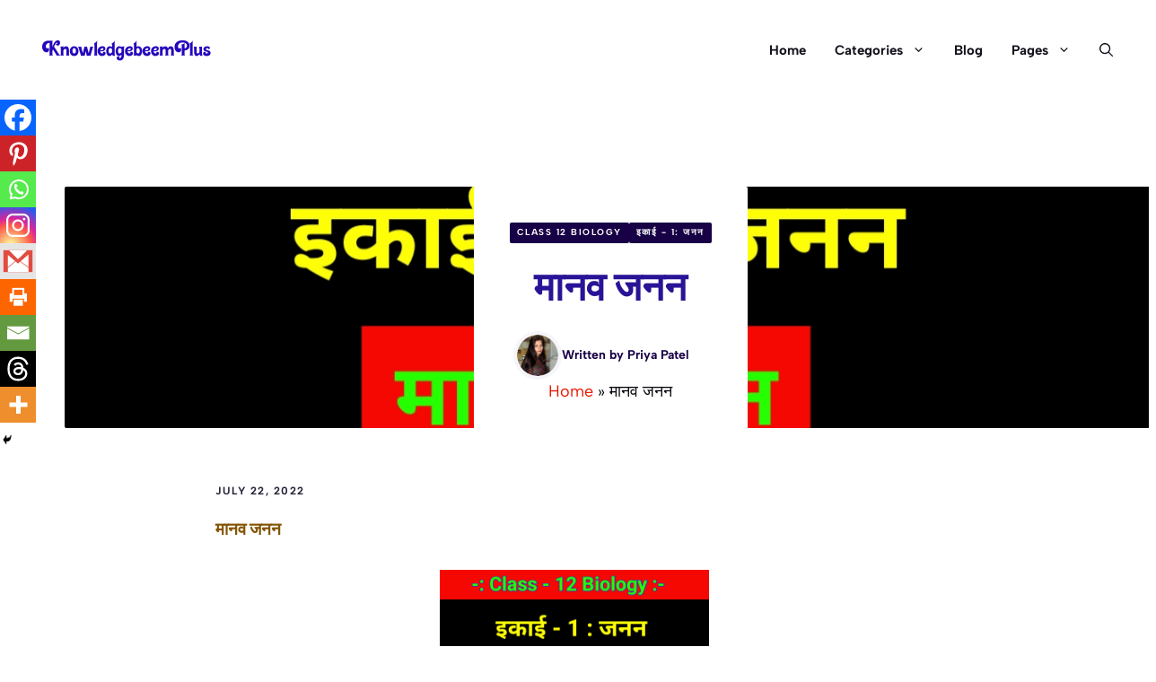

--- FILE ---
content_type: text/html; charset=UTF-8
request_url: https://knowledgebeemplus.com/%E0%A4%AE%E0%A4%BE%E0%A4%A8%E0%A4%B5-%E0%A4%9C%E0%A4%A8%E0%A4%A8/
body_size: 41039
content:
<!DOCTYPE html>
<html lang="en-US" prefix="og: https://ogp.me/ns#">
<head>
	<meta charset="UTF-8">
	<meta name="viewport" content="width=device-width, initial-scale=1">
<!-- Search Engine Optimization by Rank Math PRO - https://rankmath.com/ -->
<title>मानव जनन</title>
<meta name="description" content="मानव जनन"/>
<meta name="robots" content="follow, index, max-snippet:-1, max-video-preview:-1, max-image-preview:large"/>
<link rel="canonical" href="https://knowledgebeemplus.com/%e0%a4%ae%e0%a4%be%e0%a4%a8%e0%a4%b5-%e0%a4%9c%e0%a4%a8%e0%a4%a8/" />
<meta property="og:locale" content="en_US" />
<meta property="og:type" content="article" />
<meta property="og:title" content="मानव जनन" />
<meta property="og:description" content="मानव जनन" />
<meta property="og:url" content="https://knowledgebeemplus.com/%e0%a4%ae%e0%a4%be%e0%a4%a8%e0%a4%b5-%e0%a4%9c%e0%a4%a8%e0%a4%a8/" />
<meta property="og:site_name" content="KnowledgeBeemPlus.com" />
<meta property="article:publisher" content="https://www.facebook.com/Knowledgebeem/" />
<meta property="article:section" content="Class 12 Biology" />
<meta property="og:updated_time" content="2022-07-22T09:41:55+05:30" />
<meta property="og:image" content="https://knowledgebeemplus.com/wp-admin/admin-ajax.php?action=rank_math_overlay_thumb&id=1877&type=play&hash=cd783396ee25fc500e4b55ab4c74ec30" />
<meta property="og:image:secure_url" content="https://knowledgebeemplus.com/wp-admin/admin-ajax.php?action=rank_math_overlay_thumb&id=1877&type=play&hash=cd783396ee25fc500e4b55ab4c74ec30" />
<meta property="og:image:width" content="1280" />
<meta property="og:image:height" content="720" />
<meta property="og:image:alt" content="20220722 144001" />
<meta property="og:image:type" content="image/jpeg" />
<meta property="article:published_time" content="2022-07-22T09:41:53+05:30" />
<meta property="article:modified_time" content="2022-07-22T09:41:55+05:30" />
<meta name="twitter:card" content="summary_large_image" />
<meta name="twitter:title" content="मानव जनन" />
<meta name="twitter:description" content="मानव जनन" />
<meta name="twitter:image" content="https://knowledgebeemplus.com/wp-admin/admin-ajax.php?action=rank_math_overlay_thumb&id=1877&type=play&hash=cd783396ee25fc500e4b55ab4c74ec30" />
<meta name="twitter:label1" content="Written by" />
<meta name="twitter:data1" content="Priya Patel" />
<meta name="twitter:label2" content="Time to read" />
<meta name="twitter:data2" content="9 minutes" />
<script type="application/ld+json" class="rank-math-schema-pro">{"@context":"https://schema.org","@graph":[{"@type":"Place","@id":"https://knowledgebeemplus.com/#place","geo":{"@type":"GeoCoordinates","latitude":"25.2639928","longitude":" 82.8457105"},"hasMap":"https://www.google.com/maps/search/?api=1&amp;query=25.2639928, 82.8457105","address":{"@type":"PostalAddress","streetAddress":"Rajatalab","addressLocality":"Uttar Pradesh 221311","addressRegion":"Uttar Pradesh","postalCode":"221311","addressCountry":"IN"}},{"@type":"Organization","@id":"https://knowledgebeemplus.com/#organization","name":"KnowledgeBeemPlus","url":"https://knowledgebeemplus.com","sameAs":["https://www.facebook.com/Knowledgebeem/","https://www.instagram.com/knowledgebeem/"],"email":"priyamam29@gmail.com","address":{"@type":"PostalAddress","streetAddress":"Rajatalab","addressLocality":"Uttar Pradesh 221311","addressRegion":"Uttar Pradesh","postalCode":"221311","addressCountry":"IN"},"logo":{"@type":"ImageObject","@id":"https://knowledgebeemplus.com/#logo","url":"https://knowledgebeemplus.com/wp-content/uploads/2025/06/KnowledgebeemPlus-icon-brand.png","contentUrl":"https://knowledgebeemplus.com/wp-content/uploads/2025/06/KnowledgebeemPlus-icon-brand.png","caption":"KnowledgeBeemPlus.com","inLanguage":"en-US","width":"112","height":"112"},"contactPoint":[{"@type":"ContactPoint","telephone":"+91 81153 06164","contactType":"customer support"},{"@type":"ContactPoint","telephone":"+91 81153 06164","contactType":"technical support"}],"description":"KnowledgebeemPlus - Your trusted guide for academic success, offering quality educational resources, tips, and motivation in one place.","legalName":"KnowledgeBeemPlus","location":{"@id":"https://knowledgebeemplus.com/#place"}},{"@type":"WebSite","@id":"https://knowledgebeemplus.com/#website","url":"https://knowledgebeemplus.com","name":"KnowledgeBeemPlus.com","alternateName":"KnowledgeBeeMPlus","publisher":{"@id":"https://knowledgebeemplus.com/#organization"},"inLanguage":"en-US"},{"@type":"ImageObject","@id":"https://knowledgebeemplus.com/wp-content/uploads/2022/07/20220722_144001.jpg","url":"https://knowledgebeemplus.com/wp-content/uploads/2022/07/20220722_144001.jpg","width":"1280","height":"720","caption":"20220722 144001","inLanguage":"en-US"},{"@type":"BreadcrumbList","@id":"https://knowledgebeemplus.com/%e0%a4%ae%e0%a4%be%e0%a4%a8%e0%a4%b5-%e0%a4%9c%e0%a4%a8%e0%a4%a8/#breadcrumb","itemListElement":[{"@type":"ListItem","position":"1","item":{"@id":"https://knowledgebeemplus.com","name":"Home"}},{"@type":"ListItem","position":"2","item":{"@id":"https://knowledgebeemplus.com/%e0%a4%ae%e0%a4%be%e0%a4%a8%e0%a4%b5-%e0%a4%9c%e0%a4%a8%e0%a4%a8/","name":"\u092e\u093e\u0928\u0935 \u091c\u0928\u0928"}}]},{"@type":"WebPage","@id":"https://knowledgebeemplus.com/%e0%a4%ae%e0%a4%be%e0%a4%a8%e0%a4%b5-%e0%a4%9c%e0%a4%a8%e0%a4%a8/#webpage","url":"https://knowledgebeemplus.com/%e0%a4%ae%e0%a4%be%e0%a4%a8%e0%a4%b5-%e0%a4%9c%e0%a4%a8%e0%a4%a8/","name":"\u092e\u093e\u0928\u0935 \u091c\u0928\u0928","datePublished":"2022-07-22T09:41:53+05:30","dateModified":"2022-07-22T09:41:55+05:30","isPartOf":{"@id":"https://knowledgebeemplus.com/#website"},"primaryImageOfPage":{"@id":"https://knowledgebeemplus.com/wp-content/uploads/2022/07/20220722_144001.jpg"},"inLanguage":"en-US","breadcrumb":{"@id":"https://knowledgebeemplus.com/%e0%a4%ae%e0%a4%be%e0%a4%a8%e0%a4%b5-%e0%a4%9c%e0%a4%a8%e0%a4%a8/#breadcrumb"}},{"@type":"Person","@id":"https://knowledgebeemplus.com/author/priyaknowledgebeem/","name":"Priya Patel","description":"Priya Patel &raquo;","url":"https://knowledgebeemplus.com/author/priyaknowledgebeem/","image":{"@type":"ImageObject","@id":"https://secure.gravatar.com/avatar/e8231863e5952dfe4f3e5505665467ad3a7f09497ab6cc80f33193169edf0807?s=96&amp;d=mm&amp;r=g","url":"https://secure.gravatar.com/avatar/e8231863e5952dfe4f3e5505665467ad3a7f09497ab6cc80f33193169edf0807?s=96&amp;d=mm&amp;r=g","caption":"Priya Patel","inLanguage":"en-US"},"worksFor":{"@id":"https://knowledgebeemplus.com/#organization"}},{"@type":"NewsArticle","headline":"\u092e\u093e\u0928\u0935 \u091c\u0928\u0928","keywords":"\u092e\u093e\u0928\u0935 \u091c\u0928\u0928","datePublished":"2022-07-22T09:41:53+05:30","dateModified":"2022-07-22T09:41:55+05:30","author":{"@id":"https://knowledgebeemplus.com/author/priyaknowledgebeem/","name":"Priya Patel"},"publisher":{"@id":"https://knowledgebeemplus.com/#organization"},"description":"\u092e\u093e\u0928\u0935 \u091c\u0928\u0928","copyrightYear":"2022","copyrightHolder":{"@id":"https://knowledgebeemplus.com/#organization"},"name":"\u092e\u093e\u0928\u0935 \u091c\u0928\u0928","@id":"https://knowledgebeemplus.com/%e0%a4%ae%e0%a4%be%e0%a4%a8%e0%a4%b5-%e0%a4%9c%e0%a4%a8%e0%a4%a8/#richSnippet","isPartOf":{"@id":"https://knowledgebeemplus.com/%e0%a4%ae%e0%a4%be%e0%a4%a8%e0%a4%b5-%e0%a4%9c%e0%a4%a8%e0%a4%a8/#webpage"},"image":{"@id":"https://knowledgebeemplus.com/wp-content/uploads/2022/07/20220722_144001.jpg"},"inLanguage":"en-US","mainEntityOfPage":{"@id":"https://knowledgebeemplus.com/%e0%a4%ae%e0%a4%be%e0%a4%a8%e0%a4%b5-%e0%a4%9c%e0%a4%a8%e0%a4%a8/#webpage"}}]}</script>
<!-- /Rank Math WordPress SEO plugin -->

<link rel="alternate" type="application/rss+xml" title="Knowledgebeemplus &raquo; Feed" href="https://knowledgebeemplus.com/feed/" />
<link rel="alternate" type="application/rss+xml" title="Knowledgebeemplus &raquo; Comments Feed" href="https://knowledgebeemplus.com/comments/feed/" />
<link rel="alternate" type="application/rss+xml" title="Knowledgebeemplus &raquo; मानव जनन Comments Feed" href="https://knowledgebeemplus.com/%e0%a4%ae%e0%a4%be%e0%a4%a8%e0%a4%b5-%e0%a4%9c%e0%a4%a8%e0%a4%a8/feed/" />
<link rel="alternate" title="oEmbed (JSON)" type="application/json+oembed" href="https://knowledgebeemplus.com/wp-json/oembed/1.0/embed?url=https%3A%2F%2Fknowledgebeemplus.com%2F%25e0%25a4%25ae%25e0%25a4%25be%25e0%25a4%25a8%25e0%25a4%25b5-%25e0%25a4%259c%25e0%25a4%25a8%25e0%25a4%25a8%2F" />
<link rel="alternate" title="oEmbed (XML)" type="text/xml+oembed" href="https://knowledgebeemplus.com/wp-json/oembed/1.0/embed?url=https%3A%2F%2Fknowledgebeemplus.com%2F%25e0%25a4%25ae%25e0%25a4%25be%25e0%25a4%25a8%25e0%25a4%25b5-%25e0%25a4%259c%25e0%25a4%25a8%25e0%25a4%25a8%2F&#038;format=xml" />
<style id='wp-img-auto-sizes-contain-inline-css'>
img:is([sizes=auto i],[sizes^="auto," i]){contain-intrinsic-size:3000px 1500px}
/*# sourceURL=wp-img-auto-sizes-contain-inline-css */
</style>
<link rel='stylesheet' id='generatepress-fonts-css' href='https://knowledgebeemplus.com/wp-content/uploads/generatepress/fonts/fonts.css?ver=1748572424' media='all' />
<style id='wp-emoji-styles-inline-css'>

	img.wp-smiley, img.emoji {
		display: inline !important;
		border: none !important;
		box-shadow: none !important;
		height: 1em !important;
		width: 1em !important;
		margin: 0 0.07em !important;
		vertical-align: -0.1em !important;
		background: none !important;
		padding: 0 !important;
	}
/*# sourceURL=wp-emoji-styles-inline-css */
</style>
<style id='wp-block-library-inline-css'>
:root{--wp-block-synced-color:#7a00df;--wp-block-synced-color--rgb:122,0,223;--wp-bound-block-color:var(--wp-block-synced-color);--wp-editor-canvas-background:#ddd;--wp-admin-theme-color:#007cba;--wp-admin-theme-color--rgb:0,124,186;--wp-admin-theme-color-darker-10:#006ba1;--wp-admin-theme-color-darker-10--rgb:0,107,160.5;--wp-admin-theme-color-darker-20:#005a87;--wp-admin-theme-color-darker-20--rgb:0,90,135;--wp-admin-border-width-focus:2px}@media (min-resolution:192dpi){:root{--wp-admin-border-width-focus:1.5px}}.wp-element-button{cursor:pointer}:root .has-very-light-gray-background-color{background-color:#eee}:root .has-very-dark-gray-background-color{background-color:#313131}:root .has-very-light-gray-color{color:#eee}:root .has-very-dark-gray-color{color:#313131}:root .has-vivid-green-cyan-to-vivid-cyan-blue-gradient-background{background:linear-gradient(135deg,#00d084,#0693e3)}:root .has-purple-crush-gradient-background{background:linear-gradient(135deg,#34e2e4,#4721fb 50%,#ab1dfe)}:root .has-hazy-dawn-gradient-background{background:linear-gradient(135deg,#faaca8,#dad0ec)}:root .has-subdued-olive-gradient-background{background:linear-gradient(135deg,#fafae1,#67a671)}:root .has-atomic-cream-gradient-background{background:linear-gradient(135deg,#fdd79a,#004a59)}:root .has-nightshade-gradient-background{background:linear-gradient(135deg,#330968,#31cdcf)}:root .has-midnight-gradient-background{background:linear-gradient(135deg,#020381,#2874fc)}:root{--wp--preset--font-size--normal:16px;--wp--preset--font-size--huge:42px}.has-regular-font-size{font-size:1em}.has-larger-font-size{font-size:2.625em}.has-normal-font-size{font-size:var(--wp--preset--font-size--normal)}.has-huge-font-size{font-size:var(--wp--preset--font-size--huge)}.has-text-align-center{text-align:center}.has-text-align-left{text-align:left}.has-text-align-right{text-align:right}.has-fit-text{white-space:nowrap!important}#end-resizable-editor-section{display:none}.aligncenter{clear:both}.items-justified-left{justify-content:flex-start}.items-justified-center{justify-content:center}.items-justified-right{justify-content:flex-end}.items-justified-space-between{justify-content:space-between}.screen-reader-text{border:0;clip-path:inset(50%);height:1px;margin:-1px;overflow:hidden;padding:0;position:absolute;width:1px;word-wrap:normal!important}.screen-reader-text:focus{background-color:#ddd;clip-path:none;color:#444;display:block;font-size:1em;height:auto;left:5px;line-height:normal;padding:15px 23px 14px;text-decoration:none;top:5px;width:auto;z-index:100000}html :where(.has-border-color){border-style:solid}html :where([style*=border-top-color]){border-top-style:solid}html :where([style*=border-right-color]){border-right-style:solid}html :where([style*=border-bottom-color]){border-bottom-style:solid}html :where([style*=border-left-color]){border-left-style:solid}html :where([style*=border-width]){border-style:solid}html :where([style*=border-top-width]){border-top-style:solid}html :where([style*=border-right-width]){border-right-style:solid}html :where([style*=border-bottom-width]){border-bottom-style:solid}html :where([style*=border-left-width]){border-left-style:solid}html :where(img[class*=wp-image-]){height:auto;max-width:100%}:where(figure){margin:0 0 1em}html :where(.is-position-sticky){--wp-admin--admin-bar--position-offset:var(--wp-admin--admin-bar--height,0px)}@media screen and (max-width:600px){html :where(.is-position-sticky){--wp-admin--admin-bar--position-offset:0px}}

/*# sourceURL=wp-block-library-inline-css */
</style><style id='wp-block-heading-inline-css'>
h1:where(.wp-block-heading).has-background,h2:where(.wp-block-heading).has-background,h3:where(.wp-block-heading).has-background,h4:where(.wp-block-heading).has-background,h5:where(.wp-block-heading).has-background,h6:where(.wp-block-heading).has-background{padding:1.25em 2.375em}h1.has-text-align-left[style*=writing-mode]:where([style*=vertical-lr]),h1.has-text-align-right[style*=writing-mode]:where([style*=vertical-rl]),h2.has-text-align-left[style*=writing-mode]:where([style*=vertical-lr]),h2.has-text-align-right[style*=writing-mode]:where([style*=vertical-rl]),h3.has-text-align-left[style*=writing-mode]:where([style*=vertical-lr]),h3.has-text-align-right[style*=writing-mode]:where([style*=vertical-rl]),h4.has-text-align-left[style*=writing-mode]:where([style*=vertical-lr]),h4.has-text-align-right[style*=writing-mode]:where([style*=vertical-rl]),h5.has-text-align-left[style*=writing-mode]:where([style*=vertical-lr]),h5.has-text-align-right[style*=writing-mode]:where([style*=vertical-rl]),h6.has-text-align-left[style*=writing-mode]:where([style*=vertical-lr]),h6.has-text-align-right[style*=writing-mode]:where([style*=vertical-rl]){rotate:180deg}
/*# sourceURL=https://knowledgebeemplus.com/wp-includes/blocks/heading/style.min.css */
</style>
<style id='wp-block-latest-posts-inline-css'>
.wp-block-latest-posts{box-sizing:border-box}.wp-block-latest-posts.alignleft{margin-right:2em}.wp-block-latest-posts.alignright{margin-left:2em}.wp-block-latest-posts.wp-block-latest-posts__list{list-style:none}.wp-block-latest-posts.wp-block-latest-posts__list li{clear:both;overflow-wrap:break-word}.wp-block-latest-posts.is-grid{display:flex;flex-wrap:wrap}.wp-block-latest-posts.is-grid li{margin:0 1.25em 1.25em 0;width:100%}@media (min-width:600px){.wp-block-latest-posts.columns-2 li{width:calc(50% - .625em)}.wp-block-latest-posts.columns-2 li:nth-child(2n){margin-right:0}.wp-block-latest-posts.columns-3 li{width:calc(33.33333% - .83333em)}.wp-block-latest-posts.columns-3 li:nth-child(3n){margin-right:0}.wp-block-latest-posts.columns-4 li{width:calc(25% - .9375em)}.wp-block-latest-posts.columns-4 li:nth-child(4n){margin-right:0}.wp-block-latest-posts.columns-5 li{width:calc(20% - 1em)}.wp-block-latest-posts.columns-5 li:nth-child(5n){margin-right:0}.wp-block-latest-posts.columns-6 li{width:calc(16.66667% - 1.04167em)}.wp-block-latest-posts.columns-6 li:nth-child(6n){margin-right:0}}:root :where(.wp-block-latest-posts.is-grid){padding:0}:root :where(.wp-block-latest-posts.wp-block-latest-posts__list){padding-left:0}.wp-block-latest-posts__post-author,.wp-block-latest-posts__post-date{display:block;font-size:.8125em}.wp-block-latest-posts__post-excerpt,.wp-block-latest-posts__post-full-content{margin-bottom:1em;margin-top:.5em}.wp-block-latest-posts__featured-image a{display:inline-block}.wp-block-latest-posts__featured-image img{height:auto;max-width:100%;width:auto}.wp-block-latest-posts__featured-image.alignleft{float:left;margin-right:1em}.wp-block-latest-posts__featured-image.alignright{float:right;margin-left:1em}.wp-block-latest-posts__featured-image.aligncenter{margin-bottom:1em;text-align:center}
/*# sourceURL=https://knowledgebeemplus.com/wp-includes/blocks/latest-posts/style.min.css */
</style>
<style id='wp-block-paragraph-inline-css'>
.is-small-text{font-size:.875em}.is-regular-text{font-size:1em}.is-large-text{font-size:2.25em}.is-larger-text{font-size:3em}.has-drop-cap:not(:focus):first-letter{float:left;font-size:8.4em;font-style:normal;font-weight:100;line-height:.68;margin:.05em .1em 0 0;text-transform:uppercase}body.rtl .has-drop-cap:not(:focus):first-letter{float:none;margin-left:.1em}p.has-drop-cap.has-background{overflow:hidden}:root :where(p.has-background){padding:1.25em 2.375em}:where(p.has-text-color:not(.has-link-color)) a{color:inherit}p.has-text-align-left[style*="writing-mode:vertical-lr"],p.has-text-align-right[style*="writing-mode:vertical-rl"]{rotate:180deg}
/*# sourceURL=https://knowledgebeemplus.com/wp-includes/blocks/paragraph/style.min.css */
</style>
<style id='global-styles-inline-css'>
:root{--wp--preset--aspect-ratio--square: 1;--wp--preset--aspect-ratio--4-3: 4/3;--wp--preset--aspect-ratio--3-4: 3/4;--wp--preset--aspect-ratio--3-2: 3/2;--wp--preset--aspect-ratio--2-3: 2/3;--wp--preset--aspect-ratio--16-9: 16/9;--wp--preset--aspect-ratio--9-16: 9/16;--wp--preset--color--black: #000000;--wp--preset--color--cyan-bluish-gray: #abb8c3;--wp--preset--color--white: #ffffff;--wp--preset--color--pale-pink: #f78da7;--wp--preset--color--vivid-red: #cf2e2e;--wp--preset--color--luminous-vivid-orange: #ff6900;--wp--preset--color--luminous-vivid-amber: #fcb900;--wp--preset--color--light-green-cyan: #7bdcb5;--wp--preset--color--vivid-green-cyan: #00d084;--wp--preset--color--pale-cyan-blue: #8ed1fc;--wp--preset--color--vivid-cyan-blue: #0693e3;--wp--preset--color--vivid-purple: #9b51e0;--wp--preset--color--contrast: var(--contrast);--wp--preset--color--contrast-2: var(--contrast-2);--wp--preset--color--contrast-3: var(--contrast-3);--wp--preset--color--base: var(--base);--wp--preset--color--base-2: var(--base-2);--wp--preset--color--base-3: var(--base-3);--wp--preset--color--accent: var(--accent);--wp--preset--color--accent-2: var(--accent-2);--wp--preset--color--accent-3: var(--accent-3);--wp--preset--color--global-color-10: var(--global-color-10);--wp--preset--gradient--vivid-cyan-blue-to-vivid-purple: linear-gradient(135deg,rgb(6,147,227) 0%,rgb(155,81,224) 100%);--wp--preset--gradient--light-green-cyan-to-vivid-green-cyan: linear-gradient(135deg,rgb(122,220,180) 0%,rgb(0,208,130) 100%);--wp--preset--gradient--luminous-vivid-amber-to-luminous-vivid-orange: linear-gradient(135deg,rgb(252,185,0) 0%,rgb(255,105,0) 100%);--wp--preset--gradient--luminous-vivid-orange-to-vivid-red: linear-gradient(135deg,rgb(255,105,0) 0%,rgb(207,46,46) 100%);--wp--preset--gradient--very-light-gray-to-cyan-bluish-gray: linear-gradient(135deg,rgb(238,238,238) 0%,rgb(169,184,195) 100%);--wp--preset--gradient--cool-to-warm-spectrum: linear-gradient(135deg,rgb(74,234,220) 0%,rgb(151,120,209) 20%,rgb(207,42,186) 40%,rgb(238,44,130) 60%,rgb(251,105,98) 80%,rgb(254,248,76) 100%);--wp--preset--gradient--blush-light-purple: linear-gradient(135deg,rgb(255,206,236) 0%,rgb(152,150,240) 100%);--wp--preset--gradient--blush-bordeaux: linear-gradient(135deg,rgb(254,205,165) 0%,rgb(254,45,45) 50%,rgb(107,0,62) 100%);--wp--preset--gradient--luminous-dusk: linear-gradient(135deg,rgb(255,203,112) 0%,rgb(199,81,192) 50%,rgb(65,88,208) 100%);--wp--preset--gradient--pale-ocean: linear-gradient(135deg,rgb(255,245,203) 0%,rgb(182,227,212) 50%,rgb(51,167,181) 100%);--wp--preset--gradient--electric-grass: linear-gradient(135deg,rgb(202,248,128) 0%,rgb(113,206,126) 100%);--wp--preset--gradient--midnight: linear-gradient(135deg,rgb(2,3,129) 0%,rgb(40,116,252) 100%);--wp--preset--font-size--small: 13px;--wp--preset--font-size--medium: 20px;--wp--preset--font-size--large: 36px;--wp--preset--font-size--x-large: 42px;--wp--preset--spacing--20: 0.44rem;--wp--preset--spacing--30: 0.67rem;--wp--preset--spacing--40: 1rem;--wp--preset--spacing--50: 1.5rem;--wp--preset--spacing--60: 2.25rem;--wp--preset--spacing--70: 3.38rem;--wp--preset--spacing--80: 5.06rem;--wp--preset--shadow--natural: 6px 6px 9px rgba(0, 0, 0, 0.2);--wp--preset--shadow--deep: 12px 12px 50px rgba(0, 0, 0, 0.4);--wp--preset--shadow--sharp: 6px 6px 0px rgba(0, 0, 0, 0.2);--wp--preset--shadow--outlined: 6px 6px 0px -3px rgb(255, 255, 255), 6px 6px rgb(0, 0, 0);--wp--preset--shadow--crisp: 6px 6px 0px rgb(0, 0, 0);}:where(.is-layout-flex){gap: 0.5em;}:where(.is-layout-grid){gap: 0.5em;}body .is-layout-flex{display: flex;}.is-layout-flex{flex-wrap: wrap;align-items: center;}.is-layout-flex > :is(*, div){margin: 0;}body .is-layout-grid{display: grid;}.is-layout-grid > :is(*, div){margin: 0;}:where(.wp-block-columns.is-layout-flex){gap: 2em;}:where(.wp-block-columns.is-layout-grid){gap: 2em;}:where(.wp-block-post-template.is-layout-flex){gap: 1.25em;}:where(.wp-block-post-template.is-layout-grid){gap: 1.25em;}.has-black-color{color: var(--wp--preset--color--black) !important;}.has-cyan-bluish-gray-color{color: var(--wp--preset--color--cyan-bluish-gray) !important;}.has-white-color{color: var(--wp--preset--color--white) !important;}.has-pale-pink-color{color: var(--wp--preset--color--pale-pink) !important;}.has-vivid-red-color{color: var(--wp--preset--color--vivid-red) !important;}.has-luminous-vivid-orange-color{color: var(--wp--preset--color--luminous-vivid-orange) !important;}.has-luminous-vivid-amber-color{color: var(--wp--preset--color--luminous-vivid-amber) !important;}.has-light-green-cyan-color{color: var(--wp--preset--color--light-green-cyan) !important;}.has-vivid-green-cyan-color{color: var(--wp--preset--color--vivid-green-cyan) !important;}.has-pale-cyan-blue-color{color: var(--wp--preset--color--pale-cyan-blue) !important;}.has-vivid-cyan-blue-color{color: var(--wp--preset--color--vivid-cyan-blue) !important;}.has-vivid-purple-color{color: var(--wp--preset--color--vivid-purple) !important;}.has-black-background-color{background-color: var(--wp--preset--color--black) !important;}.has-cyan-bluish-gray-background-color{background-color: var(--wp--preset--color--cyan-bluish-gray) !important;}.has-white-background-color{background-color: var(--wp--preset--color--white) !important;}.has-pale-pink-background-color{background-color: var(--wp--preset--color--pale-pink) !important;}.has-vivid-red-background-color{background-color: var(--wp--preset--color--vivid-red) !important;}.has-luminous-vivid-orange-background-color{background-color: var(--wp--preset--color--luminous-vivid-orange) !important;}.has-luminous-vivid-amber-background-color{background-color: var(--wp--preset--color--luminous-vivid-amber) !important;}.has-light-green-cyan-background-color{background-color: var(--wp--preset--color--light-green-cyan) !important;}.has-vivid-green-cyan-background-color{background-color: var(--wp--preset--color--vivid-green-cyan) !important;}.has-pale-cyan-blue-background-color{background-color: var(--wp--preset--color--pale-cyan-blue) !important;}.has-vivid-cyan-blue-background-color{background-color: var(--wp--preset--color--vivid-cyan-blue) !important;}.has-vivid-purple-background-color{background-color: var(--wp--preset--color--vivid-purple) !important;}.has-black-border-color{border-color: var(--wp--preset--color--black) !important;}.has-cyan-bluish-gray-border-color{border-color: var(--wp--preset--color--cyan-bluish-gray) !important;}.has-white-border-color{border-color: var(--wp--preset--color--white) !important;}.has-pale-pink-border-color{border-color: var(--wp--preset--color--pale-pink) !important;}.has-vivid-red-border-color{border-color: var(--wp--preset--color--vivid-red) !important;}.has-luminous-vivid-orange-border-color{border-color: var(--wp--preset--color--luminous-vivid-orange) !important;}.has-luminous-vivid-amber-border-color{border-color: var(--wp--preset--color--luminous-vivid-amber) !important;}.has-light-green-cyan-border-color{border-color: var(--wp--preset--color--light-green-cyan) !important;}.has-vivid-green-cyan-border-color{border-color: var(--wp--preset--color--vivid-green-cyan) !important;}.has-pale-cyan-blue-border-color{border-color: var(--wp--preset--color--pale-cyan-blue) !important;}.has-vivid-cyan-blue-border-color{border-color: var(--wp--preset--color--vivid-cyan-blue) !important;}.has-vivid-purple-border-color{border-color: var(--wp--preset--color--vivid-purple) !important;}.has-vivid-cyan-blue-to-vivid-purple-gradient-background{background: var(--wp--preset--gradient--vivid-cyan-blue-to-vivid-purple) !important;}.has-light-green-cyan-to-vivid-green-cyan-gradient-background{background: var(--wp--preset--gradient--light-green-cyan-to-vivid-green-cyan) !important;}.has-luminous-vivid-amber-to-luminous-vivid-orange-gradient-background{background: var(--wp--preset--gradient--luminous-vivid-amber-to-luminous-vivid-orange) !important;}.has-luminous-vivid-orange-to-vivid-red-gradient-background{background: var(--wp--preset--gradient--luminous-vivid-orange-to-vivid-red) !important;}.has-very-light-gray-to-cyan-bluish-gray-gradient-background{background: var(--wp--preset--gradient--very-light-gray-to-cyan-bluish-gray) !important;}.has-cool-to-warm-spectrum-gradient-background{background: var(--wp--preset--gradient--cool-to-warm-spectrum) !important;}.has-blush-light-purple-gradient-background{background: var(--wp--preset--gradient--blush-light-purple) !important;}.has-blush-bordeaux-gradient-background{background: var(--wp--preset--gradient--blush-bordeaux) !important;}.has-luminous-dusk-gradient-background{background: var(--wp--preset--gradient--luminous-dusk) !important;}.has-pale-ocean-gradient-background{background: var(--wp--preset--gradient--pale-ocean) !important;}.has-electric-grass-gradient-background{background: var(--wp--preset--gradient--electric-grass) !important;}.has-midnight-gradient-background{background: var(--wp--preset--gradient--midnight) !important;}.has-small-font-size{font-size: var(--wp--preset--font-size--small) !important;}.has-medium-font-size{font-size: var(--wp--preset--font-size--medium) !important;}.has-large-font-size{font-size: var(--wp--preset--font-size--large) !important;}.has-x-large-font-size{font-size: var(--wp--preset--font-size--x-large) !important;}
/*# sourceURL=global-styles-inline-css */
</style>

<style id='classic-theme-styles-inline-css'>
/*! This file is auto-generated */
.wp-block-button__link{color:#fff;background-color:#32373c;border-radius:9999px;box-shadow:none;text-decoration:none;padding:calc(.667em + 2px) calc(1.333em + 2px);font-size:1.125em}.wp-block-file__button{background:#32373c;color:#fff;text-decoration:none}
/*# sourceURL=/wp-includes/css/classic-themes.min.css */
</style>
<link rel='stylesheet' id='perfecty-push-css' href='https://knowledgebeemplus.com/wp-content/plugins/perfecty-push-notifications/public/css/perfecty-push-public.css?ver=1.6.5' media='all' />
<link rel='stylesheet' id='ez-toc-css' href='https://knowledgebeemplus.com/wp-content/plugins/easy-table-of-contents/assets/css/screen.min.css?ver=2.0.78' media='all' />
<style id='ez-toc-inline-css'>
div#ez-toc-container .ez-toc-title {font-size: 120%;}div#ez-toc-container .ez-toc-title {font-weight: 500;}div#ez-toc-container ul li , div#ez-toc-container ul li a {font-size: 95%;}div#ez-toc-container ul li , div#ez-toc-container ul li a {font-weight: 500;}div#ez-toc-container nav ul ul li {font-size: 90%;}.ez-toc-box-title {font-weight: bold; margin-bottom: 10px; text-align: center; text-transform: uppercase; letter-spacing: 1px; color: #666; padding-bottom: 5px;position:absolute;top:-4%;left:5%;background-color: inherit;transition: top 0.3s ease;}.ez-toc-box-title.toc-closed {top:-25%;}
.ez-toc-container-direction {direction: ltr;}.ez-toc-counter ul{counter-reset: item ;}.ez-toc-counter nav ul li a::before {content: counters(item, '.', decimal) '. ';display: inline-block;counter-increment: item;flex-grow: 0;flex-shrink: 0;margin-right: .2em; float: left; }.ez-toc-widget-direction {direction: ltr;}.ez-toc-widget-container ul{counter-reset: item ;}.ez-toc-widget-container nav ul li a::before {content: counters(item, '.', decimal) '. ';display: inline-block;counter-increment: item;flex-grow: 0;flex-shrink: 0;margin-right: .2em; float: left; }
/*# sourceURL=ez-toc-inline-css */
</style>
<link rel='stylesheet' id='generate-comments-css' href='https://knowledgebeemplus.com/wp-content/themes/generatepress/assets/css/components/comments.min.css?ver=3.6.1' media='all' />
<link rel='stylesheet' id='generate-widget-areas-css' href='https://knowledgebeemplus.com/wp-content/themes/generatepress/assets/css/components/widget-areas.min.css?ver=3.6.1' media='all' />
<link rel='stylesheet' id='generate-style-css' href='https://knowledgebeemplus.com/wp-content/themes/generatepress/assets/css/main.min.css?ver=3.6.1' media='all' />
<style id='generate-style-inline-css'>
.is-right-sidebar{width:20%;}.is-left-sidebar{width:20%;}.site-content .content-area{width:100%;}@media (max-width: 992px){.main-navigation .menu-toggle,.sidebar-nav-mobile:not(#sticky-placeholder){display:block;}.main-navigation ul,.gen-sidebar-nav,.main-navigation:not(.slideout-navigation):not(.toggled) .main-nav > ul,.has-inline-mobile-toggle #site-navigation .inside-navigation > *:not(.navigation-search):not(.main-nav){display:none;}.nav-align-right .inside-navigation,.nav-align-center .inside-navigation{justify-content:space-between;}.has-inline-mobile-toggle .mobile-menu-control-wrapper{display:flex;flex-wrap:wrap;}.has-inline-mobile-toggle .inside-header{flex-direction:row;text-align:left;flex-wrap:wrap;}.has-inline-mobile-toggle .header-widget,.has-inline-mobile-toggle #site-navigation{flex-basis:100%;}.nav-float-left .has-inline-mobile-toggle #site-navigation{order:10;}}
.dynamic-author-image-rounded{border-radius:100%;}.dynamic-featured-image, .dynamic-author-image{vertical-align:middle;}.one-container.blog .dynamic-content-template:not(:last-child), .one-container.archive .dynamic-content-template:not(:last-child){padding-bottom:0px;}.dynamic-entry-excerpt > p:last-child{margin-bottom:0px;}
/*# sourceURL=generate-style-inline-css */
</style>
<link rel='stylesheet' id='heateor_sss_frontend_css-css' href='https://knowledgebeemplus.com/wp-content/plugins/sassy-social-share/public/css/sassy-social-share-public.css?ver=3.3.79' media='all' />
<style id='heateor_sss_frontend_css-inline-css'>
.heateor_sss_button_instagram span.heateor_sss_svg,a.heateor_sss_instagram span.heateor_sss_svg{background:radial-gradient(circle at 30% 107%,#fdf497 0,#fdf497 5%,#fd5949 45%,#d6249f 60%,#285aeb 90%)}.heateor_sss_horizontal_sharing .heateor_sss_svg,.heateor_sss_standard_follow_icons_container .heateor_sss_svg{color:#fff;border-width:0px;border-style:solid;border-color:transparent}.heateor_sss_horizontal_sharing .heateorSssTCBackground{color:#666}.heateor_sss_horizontal_sharing span.heateor_sss_svg:hover,.heateor_sss_standard_follow_icons_container span.heateor_sss_svg:hover{border-color:transparent;}.heateor_sss_vertical_sharing span.heateor_sss_svg,.heateor_sss_floating_follow_icons_container span.heateor_sss_svg{color:#fff;border-width:0px;border-style:solid;border-color:transparent;}.heateor_sss_vertical_sharing .heateorSssTCBackground{color:#666;}.heateor_sss_vertical_sharing span.heateor_sss_svg:hover,.heateor_sss_floating_follow_icons_container span.heateor_sss_svg:hover{border-color:transparent;}@media screen and (max-width:783px) {.heateor_sss_vertical_sharing{display:none!important}}
/*# sourceURL=heateor_sss_frontend_css-inline-css */
</style>
<link rel='stylesheet' id='generatepress-dynamic-css' href='https://knowledgebeemplus.com/wp-content/uploads/generatepress/style.min.css?ver=1764779031' media='all' />
<style id='generateblocks-inline-css'>
:root{--gb-container-width:1200px;}.gb-container .wp-block-image img{vertical-align:middle;}.gb-grid-wrapper .wp-block-image{margin-bottom:0;}.gb-highlight{background:none;}.gb-shape{line-height:0;}.gb-element-c471d0fb{background-color:var(--contrast-3);margin-left:auto;margin-right:auto;padding-bottom:2rem;padding-left:3rem;padding-right:3rem}@media (max-width:767px){.gb-element-c471d0fb{width:100%;border-radius:0px;padding:4rem 1.5rem}}.gb-element-4ba21f66{align-items:center;display:flex;justify-content:space-between;margin-left:auto;margin-right:auto;margin-top:6rem;max-width:var(--gb-container-width);padding-top:2rem;border-top:.5px solid var(--base-3)}@media (max-width:767px){.gb-element-4ba21f66{align-items:flex-start;flex-direction:column-reverse;margin-top:4rem}}.gb-element-eb22c4f2{align-items:center;column-gap:2rem;display:flex}@media (max-width:767px){.gb-element-eb22c4f2{align-items:flex-start;flex-direction:column}}.gb-element-383d7110{margin-left:auto;margin-right:auto;max-width:1364px;overflow-x:hidden;overflow-y:hidden;padding-left:2rem;padding-right:2rem;width:calc(100vw - 64px);border-radius:2px}@media (min-width:768px){.gb-element-383d7110{aspect-ratio:16/9;display:flex;flex-direction:column;justify-content:flex-end;position:relative}}@media (min-width:1025px){.gb-element-383d7110{aspect-ratio:16/9}}@media (max-width:767px){.gb-element-383d7110{padding-left:0rem;padding-right:0rem;width:100%;border-radius:0px}}.gb-element-cbfb2688{align-items:center;background-color:var(--base-3);border-top-left-radius:2px;border-top-right-radius:2px;display:flex;flex-direction:column;margin-left:auto;margin-right:auto;max-width:900px;position:relative;z-index:1}@media (min-width:768px){.gb-element-cbfb2688{position:relative;z-index:1;padding:2.5rem 2.5rem 0rem 2.5rem}}@media (min-width:1025px){.gb-element-cbfb2688{position:relative}}@media (max-width:767px){.gb-element-cbfb2688{padding-left:1.5rem;padding-right:1.5rem;padding-top:1.5rem}}.gb-element-d31869f7{align-items:center;column-gap:1rem;display:flex;flex-direction:row;justify-content:flex-start;text-align:left}@media (max-width:767px){.gb-element-d31869f7{align-items:center;flex-direction:column;row-gap:1rem}}.gb-element-3cd3285e{column-gap:1rem;padding-right:1.25rem}.gb-element-5bd40b80{padding:4rem 2rem}@media (max-width:767px){.gb-element-5bd40b80{padding-left:1.5rem;padding-right:1.5rem}}.gb-element-bbf26f5d{margin-left:auto;margin-right:auto;max-width:800px}.gb-element-a3fcda39{background-color:var(--base-2);margin-bottom:4rem;margin-top:4rem;border-radius:2px;padding:2rem}.gb-element-6034a5e6{column-gap:2rem;display:flex}@media (max-width:767px){.gb-element-6034a5e6{flex-direction:column;row-gap:1rem}}.gb-element-49905774{min-width:120px}.gb-element-823ae189{align-items:center;column-gap:1.5rem;display:flex}.gb-element-823ae189 a{color:var(--base-3)}.gb-element-823ae189 a:hover{color:var(--accent-3)}.gb-element-92f0846d{column-gap:3rem;display:grid;grid-template-columns:repeat(2,minmax(0,1fr))}@media (max-width:767px){.gb-element-92f0846d{flex-direction:column;grid-template-columns:1fr;row-gap:3rem}}.gb-element-aa6576cc{align-items:center;background-blend-mode:normal;background-image:var(--inline-bg-image);background-position:center;background-repeat:no-repeat;background-size:cover;display:flex;min-height:200px;border-radius:2px}.gb-element-f27387ae{background-color:var(--base-3);border-bottom-right-radius:2px;border-top-right-radius:2px;display:flex;flex-direction:column;width:60%;padding:1rem}.gb-element-74102f20{align-items:center;background-blend-mode:normal;background-image:var(--inline-bg-image);background-position:center;background-repeat:no-repeat;background-size:cover;display:flex;justify-content:flex-end;min-height:200px;border-radius:2px}.gb-element-34099acb{background-color:var(--base-3);border-bottom-left-radius:2px;border-top-left-radius:2px;display:flex;flex-direction:column;justify-content:flex-end;width:60%;padding:1rem}.gb-element-00ca4e5d{column-gap:1em;display:grid;grid-template-columns:repeat(3,minmax(0,1fr));row-gap:1em}@media (max-width:767px){.gb-element-00ca4e5d{grid-template-columns:1fr}}.gb-text-cb2765eb{color:var(--base-3);font-size:.9375rem;font-weight:500;margin-bottom:0px;text-align:center}.gb-text-cb2765eb a{color:var(--base-3)}.gb-text-cb2765eb a:hover{color:var(--base)}.gb-text-12662b9b{color:var(--base-3);font-size:.9375rem;font-weight:500;margin-bottom:0px;text-align:center}.gb-text-12662b9b a{color:var(--base-3)}.gb-text-12662b9b a:hover{color:var(--base)}.gb-text-9a5ab148{color:var(--base-3);font-size:.9375rem;font-weight:500;margin-bottom:0px;text-align:center}.gb-text-9a5ab148 a{color:var(--base-3)}.gb-text-9a5ab148 a:hover{color:var(--base)}.gb-text-b08cdfb7{color:var(--base-3);font-size:.9375rem;font-weight:500;margin-bottom:0px;text-align:center}.gb-text-b08cdfb7 a{color:var(--base-3)}.gb-text-b08cdfb7 a:hover{color:var(--base)}.gb-text-4599a60a{color:var(--base-3);font-size:.9375rem;font-weight:500;margin-bottom:0px;text-align:center}.gb-text-4599a60a a{color:var(--base-3)}.gb-text-4599a60a a:hover{color:var(--base)}.gb-text-3b562500{color:var(--base-3);font-size:.9375rem;font-weight:500;margin-bottom:0px;text-align:center}.gb-text-3b562500 a{color:var(--base-3)}.gb-text-3b562500 a:hover{color:var(--base)}.gb-text-b7206d78{color:var(--base-3);font-size:.9375rem;font-weight:500;margin-bottom:0px;text-align:center}.gb-text-b7206d78 a{color:var(--base-3)}.gb-text-b7206d78 a:hover{color:var(--base)}.gb-text-f065b849{column-gap:.5rem;display:flex;margin-bottom:1.5rem;transition:all 0.5s ease 0s}.gb-text-f065b849 a{font-size:.625rem;color:var(--base-3);font-weight:700;text-transform:uppercase;line-height:1em;letter-spacing:1.5px;background-color:var(--accent);transition:all 0.5s ease 0s;border-radius:2px;padding:.4rem .5rem}.gb-text-f065b849 a:hover{background-color:var(--accent-2)}.gb-text-9d5dd66f{margin-bottom:1.5rem;text-align:center}.gb-text-fc6b2da1{color:var(--accent);font-size:.875rem;font-weight:700;line-height:1.5em;text-align:center}.gb-text-fc6b2da1 a{color:var(--accent)}.gb-text-fc6b2da1 a:hover{color:var(--accent-2)}.gb-text-b82af7fd{color:var(--contrast-3);font-size:.75rem;font-weight:700;letter-spacing:1.5px;line-height:1em;margin-bottom:1.5rem;text-transform:uppercase}.gb-text-bbcd130a{font-size:1rem;line-height:1.5em;margin-bottom:1rem}.gb-text-e6a473c0{align-items:center;column-gap:0.5em;display:inline-flex;font-size:.9375rem}.gb-text-e6a473c0:is(:hover,:focus) .gb-shape svg{color:var(--accent-2)}.gb-text-e6a473c0 .gb-shape svg{fill:currentColor;color:var(--accent);height:18px;transition:all 0.5s ease 0s;width:18px}.gb-text-494607ea{align-items:center;column-gap:0.5em;display:inline-flex;font-size:.9375rem}.gb-text-494607ea:is(:hover,:focus) .gb-shape svg{color:var(--accent-2)}.gb-text-494607ea .gb-shape svg{fill:currentColor;color:var(--accent);height:18px;transition:all 0.5s ease 0s;width:18px}.gb-text-fdb33d78{align-items:center;column-gap:0.5em;display:inline-flex;font-size:.9375rem}.gb-text-fdb33d78:is(:hover,:focus) .gb-shape svg{color:var(--accent-2)}.gb-text-fdb33d78 .gb-shape svg{fill:currentColor;color:var(--accent);height:18px;transition:all 0.5s ease 0s;width:18px}.gb-text-284c632a{align-items:flex-start;color:var(--accent);display:inline-flex;flex-direction:column;font-size:1rem;font-weight:600;line-height:1.4em;margin-bottom:0px;row-gap:.5rem;text-align:left;transition:all 0.5s ease 0s}.gb-text-284c632a:is(:hover,:focus){color:var(--accent-2)}.gb-text-284c632a .gb-shape svg{width:1.5em;height:1.5em;fill:currentColor}.gb-text-284c632a a{color:var(--accent)}.gb-text-284c632a a:hover{color:var(--accent-2)}.gb-text-6275ab7e{align-items:flex-end;color:var(--accent);display:inline-flex;flex-direction:column;font-size:1rem;font-weight:600;line-height:1.4em;margin-bottom:0px;row-gap:.5rem;text-align:right;transition:all 0.5s ease 0s}.gb-text-6275ab7e:is(:hover,:focus){color:var(--accent-2)}.gb-text-6275ab7e .gb-shape svg{width:1.5em;height:1.5em;fill:currentColor}.gb-text-6275ab7e a{color:var(--accent)}.gb-text-6275ab7e a:hover{color:var(--accent-2)}.gb-media-ebbaefeb{height:100%;max-width:100%;object-fit:cover;width:100%}@media (min-width:768px){.gb-media-ebbaefeb{bottom:0px;left:0px;position:absolute;right:0px;top:0px}}.gb-media-96daacbb{height:54px;width:54px;border:4px solid var(--base-2);border-radius:100%}.gb-media-74a68235{height:120px;max-width:100%;object-fit:cover;width:120px;border-radius:2px}
/*# sourceURL=generateblocks-inline-css */
</style>
<link rel='stylesheet' id='generate-blog-images-css' href='https://knowledgebeemplus.com/wp-content/plugins/gp-premium/blog/functions/css/featured-images.min.css?ver=2.5.5' media='all' />
<link rel='stylesheet' id='generate-offside-css' href='https://knowledgebeemplus.com/wp-content/plugins/gp-premium/menu-plus/functions/css/offside.min.css?ver=2.5.5' media='all' />
<style id='generate-offside-inline-css'>
:root{--gp-slideout-width:265px;}.slideout-navigation.main-navigation{background-color:var(--base-2);}.slideout-navigation.main-navigation .main-nav ul li a{color:var(--accent);}.slideout-navigation.main-navigation ul ul{background-color:var(--base-2);}.slideout-navigation.main-navigation .main-nav ul ul li a{color:var(--accent);}.slideout-navigation.main-navigation .main-nav ul li:not([class*="current-menu-"]):hover > a, .slideout-navigation.main-navigation .main-nav ul li:not([class*="current-menu-"]):focus > a, .slideout-navigation.main-navigation .main-nav ul li.sfHover:not([class*="current-menu-"]) > a{color:var(--accent-2);background-color:var(--base-2);}.slideout-navigation.main-navigation .main-nav ul ul li:not([class*="current-menu-"]):hover > a, .slideout-navigation.main-navigation .main-nav ul ul li:not([class*="current-menu-"]):focus > a, .slideout-navigation.main-navigation .main-nav ul ul li.sfHover:not([class*="current-menu-"]) > a{color:var(--accent-2);background-color:var(--base-2);}.slideout-navigation.main-navigation .main-nav ul li[class*="current-menu-"] > a{color:var(--accent);background-color:var(--base-2);}.slideout-navigation.main-navigation .main-nav ul ul li[class*="current-menu-"] > a{color:var(--accent);background-color:var(--base-2);}.slideout-navigation, .slideout-navigation a{color:var(--accent);}.slideout-navigation button.slideout-exit{color:var(--accent);padding-left:16px;padding-right:16px;}.slide-opened nav.toggled .menu-toggle:before{display:none;}@media (max-width: 992px){.menu-bar-item.slideout-toggle{display:none;}}
.slideout-navigation.main-navigation .main-nav ul li a{font-family:inherit;font-weight:700;font-size:1.125rem;}
/*# sourceURL=generate-offside-inline-css */
</style>
<script src="https://knowledgebeemplus.com/wp-includes/js/jquery/jquery.min.js?ver=3.7.1" id="jquery-core-js"></script>
<script src="https://knowledgebeemplus.com/wp-includes/js/jquery/jquery-migrate.min.js?ver=3.4.1" id="jquery-migrate-js"></script>
<link rel="https://api.w.org/" href="https://knowledgebeemplus.com/wp-json/" /><link rel="alternate" title="JSON" type="application/json" href="https://knowledgebeemplus.com/wp-json/wp/v2/posts/1876" /><link rel="EditURI" type="application/rsd+xml" title="RSD" href="https://knowledgebeemplus.com/xmlrpc.php?rsd" />
<meta name="generator" content="WordPress 6.9" />
<link rel='shortlink' href='https://knowledgebeemplus.com/?p=1876' />
<script>
	window.PerfectyPushOptions = {
		path: "https://knowledgebeemplus.com/wp-content/plugins/perfecty-push-notifications/public/js",
		dialogTitle: "Do you want to receive notifications?",
		dialogSubmit: "Continue",
		dialogCancel: "Not now",
		settingsTitle: "Notifications preferences",
		settingsOptIn: "I want to receive notifications",
		settingsUpdateError: "Could not change the preference, try again",
		serverUrl: "https://knowledgebeemplus.com/wp-json/perfecty-push",
		vapidPublicKey: "BIxWnwAaEfoRLHZhBsajslnJmC5zafz2RPRMQHWzrUPpwas2VOu4as1ZaxK8idsg--rw7jG0aCSQsXzuHtYfaG0",
		token: "8e72bcba55",
		tokenHeader: "X-WP-Nonce",
		enabled: true,
		unregisterConflicts: false,
		serviceWorkerScope: "/perfecty/push",
		loggerLevel: "error",
		loggerVerbose: false,
		hideBellAfterSubscribe: true,
		askPermissionsDirectly: false,
		unregisterConflictsExpression: "(OneSignalSDKWorker|wonderpush-worker-loader|webpushr-sw|subscribers-com\/firebase-messaging-sw|gravitec-net-web-push-notifications|push_notification_sw)",
		promptIconUrl: "https://knowledgebeemplus.com/wp-content/uploads/2020/12/cropped-IMG-20201215-WA0019.jpg",
		visitsToDisplayPrompt: 0	}
</script>
<link rel="pingback" href="https://knowledgebeemplus.com/xmlrpc.php">
<link rel="icon" href="https://knowledgebeemplus.com/wp-content/uploads/2025/05/cropped-KnowledgebeemPlus-icon-32x32.png" sizes="32x32" />
<link rel="icon" href="https://knowledgebeemplus.com/wp-content/uploads/2025/05/cropped-KnowledgebeemPlus-icon-192x192.png" sizes="192x192" />
<link rel="apple-touch-icon" href="https://knowledgebeemplus.com/wp-content/uploads/2025/05/cropped-KnowledgebeemPlus-icon-180x180.png" />
<meta name="msapplication-TileImage" content="https://knowledgebeemplus.com/wp-content/uploads/2025/05/cropped-KnowledgebeemPlus-icon-270x270.png" />
		<style id="wp-custom-css">
			/* GeneratePress Site CSS */ /* navigation line and hover effect */

@media (min-width: 992px) {
  .main-navigation .menu > .menu-item > a::after {
		content: "";
    position: absolute;
    left: 50%;
    top: 0px;
    -webkit-transform: translateX(-50%);
    transform: translateX(-50%);
    display: block;
    width: 0;
    height: 3px;
		border-radius: 2px;
    background-color: var(--accent-3);
    transition: all 300ms ease-in-out;
  }
}

.main-navigation .menu > .menu-item > a:hover::after,
.main-navigation .menu > .menu-item > a:focus::after,
.main-navigation .menu > .current-menu-item > a::after {
  width: 24px;
}

/* remove bullets on WP category list block */
.wp-block-categories {
	list-style: none;
	margin-left: unset;
}

/* remove search icon right padding on desktop menu */
@media (min-width: 992px) {
	.main-navigation .menu-bar-item > a {
		padding-right: 0;
	}
} /* End GeneratePress Site CSS */		</style>
		</head>

<body class="wp-singular post-template-default single single-post postid-1876 single-format-standard wp-custom-logo wp-embed-responsive wp-theme-generatepress post-image-above-header post-image-aligned-center slideout-enabled slideout-mobile sticky-menu-fade no-sidebar nav-float-right one-container header-aligned-left dropdown-hover featured-image-active" itemtype="https://schema.org/Blog" itemscope>
	<a class="screen-reader-text skip-link" href="#content" title="Skip to content">Skip to content</a>		<header class="site-header has-inline-mobile-toggle" id="masthead" aria-label="Site"  itemtype="https://schema.org/WPHeader" itemscope>
			<div class="inside-header grid-container">
				<div class="site-logo">
					<a href="https://knowledgebeemplus.com/" rel="home">
						<img  class="header-image is-logo-image" alt="Knowledgebeemplus" src="https://knowledgebeemplus.com/wp-content/uploads/2025/05/KnowledgebeemPlus-logo.png" srcset="https://knowledgebeemplus.com/wp-content/uploads/2025/05/KnowledgebeemPlus-logo.png 1x, https://knowledgebeemplus.com/wp-content/uploads/2025/05/KnowledgebeemPlus-logo-ratina.png 2x" width="400" height="60" />
					</a>
				</div>	<nav class="main-navigation mobile-menu-control-wrapper" id="mobile-menu-control-wrapper" aria-label="Mobile Toggle">
		<div class="menu-bar-items">	<span class="menu-bar-item">
		<a href="#" role="button" aria-label="Open search" aria-haspopup="dialog" aria-controls="gp-search" data-gpmodal-trigger="gp-search"><span class="gp-icon icon-search"><svg viewBox="0 0 512 512" aria-hidden="true" xmlns="http://www.w3.org/2000/svg" width="1em" height="1em"><path fill-rule="evenodd" clip-rule="evenodd" d="M208 48c-88.366 0-160 71.634-160 160s71.634 160 160 160 160-71.634 160-160S296.366 48 208 48zM0 208C0 93.125 93.125 0 208 0s208 93.125 208 208c0 48.741-16.765 93.566-44.843 129.024l133.826 134.018c9.366 9.379 9.355 24.575-.025 33.941-9.379 9.366-24.575 9.355-33.941-.025L337.238 370.987C301.747 399.167 256.839 416 208 416 93.125 416 0 322.875 0 208z" /></svg><svg viewBox="0 0 512 512" aria-hidden="true" xmlns="http://www.w3.org/2000/svg" width="1em" height="1em"><path d="M71.029 71.029c9.373-9.372 24.569-9.372 33.942 0L256 222.059l151.029-151.03c9.373-9.372 24.569-9.372 33.942 0 9.372 9.373 9.372 24.569 0 33.942L289.941 256l151.03 151.029c9.372 9.373 9.372 24.569 0 33.942-9.373 9.372-24.569 9.372-33.942 0L256 289.941l-151.029 151.03c-9.373 9.372-24.569 9.372-33.942 0-9.372-9.373-9.372-24.569 0-33.942L222.059 256 71.029 104.971c-9.372-9.373-9.372-24.569 0-33.942z" /></svg></span></a>
	</span>
	</div>		<button data-nav="site-navigation" class="menu-toggle" aria-controls="generate-slideout-menu" aria-expanded="false">
			<span class="gp-icon icon-menu-bars"><svg viewBox="0 0 512 512" aria-hidden="true" xmlns="http://www.w3.org/2000/svg" width="1em" height="1em"><path d="M0 96c0-13.255 10.745-24 24-24h464c13.255 0 24 10.745 24 24s-10.745 24-24 24H24c-13.255 0-24-10.745-24-24zm0 160c0-13.255 10.745-24 24-24h464c13.255 0 24 10.745 24 24s-10.745 24-24 24H24c-13.255 0-24-10.745-24-24zm0 160c0-13.255 10.745-24 24-24h464c13.255 0 24 10.745 24 24s-10.745 24-24 24H24c-13.255 0-24-10.745-24-24z" /></svg><svg viewBox="0 0 512 512" aria-hidden="true" xmlns="http://www.w3.org/2000/svg" width="1em" height="1em"><path d="M71.029 71.029c9.373-9.372 24.569-9.372 33.942 0L256 222.059l151.029-151.03c9.373-9.372 24.569-9.372 33.942 0 9.372 9.373 9.372 24.569 0 33.942L289.941 256l151.03 151.029c9.372 9.373 9.372 24.569 0 33.942-9.373 9.372-24.569 9.372-33.942 0L256 289.941l-151.029 151.03c-9.373 9.372-24.569 9.372-33.942 0-9.372-9.373-9.372-24.569 0-33.942L222.059 256 71.029 104.971c-9.372-9.373-9.372-24.569 0-33.942z" /></svg></span><span class="screen-reader-text">Menu</span>		</button>
	</nav>
			<nav class="main-navigation has-menu-bar-items sub-menu-right" id="site-navigation" aria-label="Primary"  itemtype="https://schema.org/SiteNavigationElement" itemscope>
			<div class="inside-navigation grid-container">
								<button class="menu-toggle" aria-controls="generate-slideout-menu" aria-expanded="false">
					<span class="gp-icon icon-menu-bars"><svg viewBox="0 0 512 512" aria-hidden="true" xmlns="http://www.w3.org/2000/svg" width="1em" height="1em"><path d="M0 96c0-13.255 10.745-24 24-24h464c13.255 0 24 10.745 24 24s-10.745 24-24 24H24c-13.255 0-24-10.745-24-24zm0 160c0-13.255 10.745-24 24-24h464c13.255 0 24 10.745 24 24s-10.745 24-24 24H24c-13.255 0-24-10.745-24-24zm0 160c0-13.255 10.745-24 24-24h464c13.255 0 24 10.745 24 24s-10.745 24-24 24H24c-13.255 0-24-10.745-24-24z" /></svg><svg viewBox="0 0 512 512" aria-hidden="true" xmlns="http://www.w3.org/2000/svg" width="1em" height="1em"><path d="M71.029 71.029c9.373-9.372 24.569-9.372 33.942 0L256 222.059l151.029-151.03c9.373-9.372 24.569-9.372 33.942 0 9.372 9.373 9.372 24.569 0 33.942L289.941 256l151.03 151.029c9.372 9.373 9.372 24.569 0 33.942-9.373 9.372-24.569 9.372-33.942 0L256 289.941l-151.029 151.03c-9.373 9.372-24.569 9.372-33.942 0-9.372-9.373-9.372-24.569 0-33.942L222.059 256 71.029 104.971c-9.372-9.373-9.372-24.569 0-33.942z" /></svg></span><span class="screen-reader-text">Menu</span>				</button>
				<div id="primary-menu" class="main-nav"><ul id="menu-primary" class=" menu sf-menu"><li id="menu-item-74" class="menu-item menu-item-type-custom menu-item-object-custom menu-item-home menu-item-74"><a href="https://knowledgebeemplus.com/">Home</a></li>
<li id="menu-item-48924" class="menu-item menu-item-type-custom menu-item-object-custom menu-item-has-children menu-item-48924"><a href="#">Categories<span role="presentation" class="dropdown-menu-toggle"><span class="gp-icon icon-arrow"><svg viewBox="0 0 330 512" aria-hidden="true" xmlns="http://www.w3.org/2000/svg" width="1em" height="1em"><path d="M305.913 197.085c0 2.266-1.133 4.815-2.833 6.514L171.087 335.593c-1.7 1.7-4.249 2.832-6.515 2.832s-4.815-1.133-6.515-2.832L26.064 203.599c-1.7-1.7-2.832-4.248-2.832-6.514s1.132-4.816 2.832-6.515l14.162-14.163c1.7-1.699 3.966-2.832 6.515-2.832 2.266 0 4.815 1.133 6.515 2.832l111.316 111.317 111.316-111.317c1.7-1.699 4.249-2.832 6.515-2.832s4.815 1.133 6.515 2.832l14.162 14.163c1.7 1.7 2.833 4.249 2.833 6.515z" /></svg></span></span></a>
<ul class="sub-menu">
	<li id="menu-item-48920" class="menu-item menu-item-type-taxonomy menu-item-object-category menu-item-48920"><a href="https://knowledgebeemplus.com/category/article/">Article</a></li>
	<li id="menu-item-48914" class="menu-item menu-item-type-taxonomy menu-item-object-category menu-item-48914"><a href="https://knowledgebeemplus.com/category/class-9-english-book/">Class 9 English Book</a></li>
	<li id="menu-item-48915" class="menu-item menu-item-type-taxonomy menu-item-object-category menu-item-48915"><a href="https://knowledgebeemplus.com/category/class-9-english-book/english-prose/">English Prose</a></li>
	<li id="menu-item-48916" class="menu-item menu-item-type-taxonomy menu-item-object-category menu-item-48916"><a href="https://knowledgebeemplus.com/category/synthesis/">Synthesis</a></li>
	<li id="menu-item-48917" class="menu-item menu-item-type-taxonomy menu-item-object-category menu-item-48917"><a href="https://knowledgebeemplus.com/category/synthesis/formation-of-simple-sentences/">Formation of Simple Sentences</a></li>
	<li id="menu-item-48918" class="menu-item menu-item-type-taxonomy menu-item-object-category menu-item-48918"><a href="https://knowledgebeemplus.com/category/syntax/">Syntax</a></li>
	<li id="menu-item-48919" class="menu-item menu-item-type-taxonomy menu-item-object-category menu-item-48919"><a href="https://knowledgebeemplus.com/category/%e0%a4%b9%e0%a4%bf%e0%a4%82%e0%a4%a6%e0%a5%80-%e0%a4%95%e0%a5%87-%e0%a4%ae%e0%a4%b9%e0%a4%a4%e0%a5%8d%e0%a4%b5%e0%a4%aa%e0%a5%82%e0%a4%b0%e0%a5%8d%e0%a4%a3-%e0%a4%a8%e0%a4%bf%e0%a4%ac%e0%a4%a8/">हिंदी के महत्वपूर्ण निबंध</a></li>
	<li id="menu-item-48921" class="menu-item menu-item-type-taxonomy menu-item-object-category menu-item-48921"><a href="https://knowledgebeemplus.com/category/article/essay-in-hindi/">Essay in Hindi</a></li>
	<li id="menu-item-48922" class="menu-item menu-item-type-taxonomy menu-item-object-category current-post-ancestor current-menu-parent current-post-parent menu-item-48922"><a href="https://knowledgebeemplus.com/category/class-12-biology/">Class 12 Biology</a></li>
	<li id="menu-item-48923" class="menu-item menu-item-type-taxonomy menu-item-object-category menu-item-48923"><a href="https://knowledgebeemplus.com/category/parts-of-speech/">Parts of Speech</a></li>
</ul>
</li>
<li id="menu-item-48936" class="menu-item menu-item-type-post_type menu-item-object-page current_page_parent menu-item-48936"><a href="https://knowledgebeemplus.com/blog/">Blog</a></li>
<li id="menu-item-48925" class="menu-item menu-item-type-custom menu-item-object-custom menu-item-has-children menu-item-48925"><a href="#">Pages<span role="presentation" class="dropdown-menu-toggle"><span class="gp-icon icon-arrow"><svg viewBox="0 0 330 512" aria-hidden="true" xmlns="http://www.w3.org/2000/svg" width="1em" height="1em"><path d="M305.913 197.085c0 2.266-1.133 4.815-2.833 6.514L171.087 335.593c-1.7 1.7-4.249 2.832-6.515 2.832s-4.815-1.133-6.515-2.832L26.064 203.599c-1.7-1.7-2.832-4.248-2.832-6.514s1.132-4.816 2.832-6.515l14.162-14.163c1.7-1.699 3.966-2.832 6.515-2.832 2.266 0 4.815 1.133 6.515 2.832l111.316 111.317 111.316-111.317c1.7-1.699 4.249-2.832 6.515-2.832s4.815 1.133 6.515 2.832l14.162 14.163c1.7 1.7 2.833 4.249 2.833 6.515z" /></svg></span></span></a>
<ul class="sub-menu">
	<li id="menu-item-48930" class="menu-item menu-item-type-post_type menu-item-object-page menu-item-48930"><a href="https://knowledgebeemplus.com/about-us/">About Us</a></li>
	<li id="menu-item-48931" class="menu-item menu-item-type-post_type menu-item-object-page menu-item-48931"><a href="https://knowledgebeemplus.com/contact-us/">Contact Us</a></li>
	<li id="menu-item-48929" class="menu-item menu-item-type-post_type menu-item-object-page menu-item-privacy-policy menu-item-48929"><a rel="privacy-policy" href="https://knowledgebeemplus.com/privacy-policy/">Privacy Policy</a></li>
	<li id="menu-item-48934" class="menu-item menu-item-type-post_type menu-item-object-page menu-item-48934"><a href="https://knowledgebeemplus.com/terms-conditions/">Terms &#038; Conditions</a></li>
	<li id="menu-item-48932" class="menu-item menu-item-type-post_type menu-item-object-page menu-item-48932"><a href="https://knowledgebeemplus.com/disclaimer/">Disclaimer</a></li>
</ul>
</li>
</ul></div><div class="menu-bar-items">	<span class="menu-bar-item">
		<a href="#" role="button" aria-label="Open search" aria-haspopup="dialog" aria-controls="gp-search" data-gpmodal-trigger="gp-search"><span class="gp-icon icon-search"><svg viewBox="0 0 512 512" aria-hidden="true" xmlns="http://www.w3.org/2000/svg" width="1em" height="1em"><path fill-rule="evenodd" clip-rule="evenodd" d="M208 48c-88.366 0-160 71.634-160 160s71.634 160 160 160 160-71.634 160-160S296.366 48 208 48zM0 208C0 93.125 93.125 0 208 0s208 93.125 208 208c0 48.741-16.765 93.566-44.843 129.024l133.826 134.018c9.366 9.379 9.355 24.575-.025 33.941-9.379 9.366-24.575 9.355-33.941-.025L337.238 370.987C301.747 399.167 256.839 416 208 416 93.125 416 0 322.875 0 208z" /></svg><svg viewBox="0 0 512 512" aria-hidden="true" xmlns="http://www.w3.org/2000/svg" width="1em" height="1em"><path d="M71.029 71.029c9.373-9.372 24.569-9.372 33.942 0L256 222.059l151.029-151.03c9.373-9.372 24.569-9.372 33.942 0 9.372 9.373 9.372 24.569 0 33.942L289.941 256l151.03 151.029c9.372 9.373 9.372 24.569 0 33.942-9.373 9.372-24.569 9.372-33.942 0L256 289.941l-151.029 151.03c-9.373 9.372-24.569 9.372-33.942 0-9.372-9.373-9.372-24.569 0-33.942L222.059 256 71.029 104.971c-9.372-9.373-9.372-24.569 0-33.942z" /></svg></span></a>
	</span>
	</div>			</div>
		</nav>
					</div>
		</header>
		
	<div class="site grid-container container hfeed" id="page">
				<div class="site-content" id="content">
			
	<div class="content-area" id="primary">
		<main class="site-main" id="main">
			<article id="post-1876" class="dynamic-content-template post-1876 post type-post status-publish format-standard has-post-thumbnail hentry category-class-12-biology category-218">
<div class="gb-element-383d7110">
<img fetchpriority="high" decoding="async" width="1280" height="720" alt="20220722 144001" data-media-id="1877" class="gb-media-ebbaefeb" src="https://knowledgebeemplus.com/wp-content/uploads/2022/07/20220722_144001.jpg" srcset="https://knowledgebeemplus.com/wp-content/uploads/2022/07/20220722_144001.jpg 1280w, https://knowledgebeemplus.com/wp-content/uploads/2022/07/20220722_144001-300x169.jpg 300w, https://knowledgebeemplus.com/wp-content/uploads/2022/07/20220722_144001-1024x576.jpg 1024w, https://knowledgebeemplus.com/wp-content/uploads/2022/07/20220722_144001-768x432.jpg 768w, https://knowledgebeemplus.com/wp-content/uploads/2022/07/20220722_144001-1170x658.jpg 1170w" sizes="(max-width: 1280px) 100vw, 1280px" />



<div class="gb-element-cbfb2688">
<div>
<div class="gb-text gb-text-f065b849"><a href="https://knowledgebeemplus.com/category/class-12-biology/" rel="tag">Class 12 Biology</a><a href="https://knowledgebeemplus.com/category/class-12-biology/%e0%a4%9c%e0%a4%a8%e0%a4%a8/" rel="tag">इकाई - 1: जनन</a></div>
</div>



<h1 class="gb-text gb-text-9d5dd66f">मानव जनन</h1>



<div class="gb-element-d31869f7">
<img decoding="async" class="gb-media-96daacbb" src="https://secure.gravatar.com/avatar/e8231863e5952dfe4f3e5505665467ad3a7f09497ab6cc80f33193169edf0807?s=54&#038;d=mm&#038;r=g" alt="User avatar placeholder"/>



<div class="gb-element-3cd3285e">
<div class="gb-text gb-text-fc6b2da1">Written by <a href="https://knowledgebeemplus.com/author/priyaknowledgebeem/">Priya Patel</a></div>
</div>
</div>


<nav aria-label="breadcrumbs" class="rank-math-breadcrumb"><p><a href="https://knowledgebeemplus.com">Home</a><span class="separator"> &raquo; </span><span class="last">मानव जनन</span></p></nav>
</div>
</div>



<div class="gb-element-5bd40b80">
<div class="gb-element-bbf26f5d">
<p class="gb-text gb-text-b82af7fd">July 22, 2022</p>


<div class="dynamic-entry-content">
<h4 class="wp-block-heading"><span class="ez-toc-section" id="%E0%A4%AE%E0%A4%BE%E0%A4%A8%E0%A4%B5_%E0%A4%9C%E0%A4%A8%E0%A4%A8"></span>मानव जनन<span class="ez-toc-section-end"></span></h4>



<p><img loading="lazy" decoding="async" class="size-medium wp-image-1877 aligncenter" src="https://knowledgebeemplus.com/wp-content/uploads/2022/07/20220722_144001-300x169.jpg" alt="मानव जनन" width="300" height="169" title="मानव जनन" srcset="https://knowledgebeemplus.com/wp-content/uploads/2022/07/20220722_144001-300x169.jpg 300w, https://knowledgebeemplus.com/wp-content/uploads/2022/07/20220722_144001-1024x576.jpg 1024w, https://knowledgebeemplus.com/wp-content/uploads/2022/07/20220722_144001-768x432.jpg 768w, https://knowledgebeemplus.com/wp-content/uploads/2022/07/20220722_144001-1170x658.jpg 1170w, https://knowledgebeemplus.com/wp-content/uploads/2022/07/20220722_144001.jpg 1280w" sizes="auto, (max-width: 300px) 100vw, 300px" /></p><div id="ez-toc-container" class="ez-toc-v2_0_78 counter-hierarchy ez-toc-counter ez-toc-grey ez-toc-container-direction">
<div class="ez-toc-title-container">
<p class="ez-toc-title" style="cursor:inherit">Contents Summary</p><div class='code-block code-block-1' style='margin: 8px auto; text-align: center; display: block; clear: both;'>
<script async src="https://pagead2.googlesyndication.com/pagead/js/adsbygoogle.js?client=ca-pub-4996830384768704"
     crossorigin="anonymous"></script>
<ins class="adsbygoogle"
     style="display:block; text-align:center;"
     data-ad-layout="in-article"
     data-ad-format="fluid"
     data-ad-client="ca-pub-4996830384768704"
     data-ad-slot="8160872458"></ins>
<script>
     (adsbygoogle = window.adsbygoogle || []).push({});
</script></div>

<span class="ez-toc-title-toggle"><a href="#" class="ez-toc-pull-right ez-toc-btn ez-toc-btn-xs ez-toc-btn-default ez-toc-toggle" aria-label="Toggle Table of Content"><span class="ez-toc-js-icon-con"><span class=""><span class="eztoc-hide" style="display:none;">Toggle</span><span class="ez-toc-icon-toggle-span"><svg style="fill: #999;color:#999" xmlns="http://www.w3.org/2000/svg" class="list-377408" width="20px" height="20px" viewBox="0 0 24 24" fill="none"><path d="M6 6H4v2h2V6zm14 0H8v2h12V6zM4 11h2v2H4v-2zm16 0H8v2h12v-2zM4 16h2v2H4v-2zm16 0H8v2h12v-2z" fill="currentColor"></path></svg><svg style="fill: #999;color:#999" class="arrow-unsorted-368013" xmlns="http://www.w3.org/2000/svg" width="10px" height="10px" viewBox="0 0 24 24" version="1.2" baseProfile="tiny"><path d="M18.2 9.3l-6.2-6.3-6.2 6.3c-.2.2-.3.4-.3.7s.1.5.3.7c.2.2.4.3.7.3h11c.3 0 .5-.1.7-.3.2-.2.3-.5.3-.7s-.1-.5-.3-.7zM5.8 14.7l6.2 6.3 6.2-6.3c.2-.2.3-.5.3-.7s-.1-.5-.3-.7c-.2-.2-.4-.3-.7-.3h-11c-.3 0-.5.1-.7.3-.2.2-.3.5-.3.7s.1.5.3.7z"/></svg></span></span></span></a></span></div>
<nav><ul class='ez-toc-list ez-toc-list-level-1 ' ><li class='ez-toc-page-1 ez-toc-heading-level-4'><a class="ez-toc-link ez-toc-heading-1" href="#%E0%A4%AE%E0%A4%BE%E0%A4%A8%E0%A4%B5_%E0%A4%9C%E0%A4%A8%E0%A4%A8" >मानव जनन</a></li><li class='ez-toc-page-1 ez-toc-heading-level-4'><a class="ez-toc-link ez-toc-heading-2" href="#%E0%A4%AE%E0%A4%BE%E0%A4%A8%E0%A4%B5_%E0%A4%9C%E0%A4%A8%E0%A4%A8-2" >मानव जनन</a></li></ul></nav></div>




<h4 class="wp-block-heading"><span class="ez-toc-section" id="%E0%A4%AE%E0%A4%BE%E0%A4%A8%E0%A4%B5_%E0%A4%9C%E0%A4%A8%E0%A4%A8-2"></span>मानव जनन<span class="ez-toc-section-end"></span></h4>



<p><strong>बहुविकल्पीय प्रश्न </strong></p>



<p>प्रश्न 1. ब्लास्टुला अवस्था में भ्रूण को सर्वप्रथम गर्भाशय से जोड़ने का कार्य निम्न में से कौन &#8211; सी झिल्ली करती है ?</p>
<div class='code-block code-block-3' style='margin: 8px 0; clear: both;'>
<script async src="https://pagead2.googlesyndication.com/pagead/js/adsbygoogle.js?client=ca-pub-4996830384768704"
     crossorigin="anonymous"></script>
<!-- Display Ads -->
<ins class="adsbygoogle"
     style="display:block"
     data-ad-client="ca-pub-4996830384768704"
     data-ad-slot="9439108181"
     data-ad-format="auto"
     data-full-width-responsive="true"></ins>
<script>
     (adsbygoogle = window.adsbygoogle || []).push({});
</script></div>
<p>( क ) एम्निओन</p>
<p>( ख ) <strong>अपरा / कोरियोन</strong></p>
<p>( ग ) ऐलेन्टॉयस</p>
<p>( घ ) योक सैक</p>
<p>प्रश्न 2 . स्त्री में अन्तर्रोपण के समय भ्रूण किस अवस्था में रहता है ?<br />( क ) <strong>मोरूला </strong></p>
<p>( ख ) ब्लास्टुला<br />( ग ) गैस्टुला</p><div class='code-block code-block-5' style='margin: 8px auto; text-align: center; display: block; clear: both;'>
<script async src="https://pagead2.googlesyndication.com/pagead/js/adsbygoogle.js?client=ca-pub-4996830384768704"
     crossorigin="anonymous"></script>
<!-- Display Ads -->
<ins class="adsbygoogle"
     style="display:block"
     data-ad-client="ca-pub-4996830384768704"
     data-ad-slot="9439108181"
     data-ad-format="auto"
     data-full-width-responsive="true"></ins>
<script>
     (adsbygoogle = window.adsbygoogle || []).push({});
</script></div>

<p>( घ ) न्यूरूला</p>
<p>प्रश्न 3. एण्ड्रोजेन्स स्रावित होता है <br />( क ) <strong>लीडिंग कोशिकाओं द्वारा</strong><br />( ख ) सर्टोली कोशिकाओं द्वारा<br />( ग ) स्पमैरिड्स द्वारा<br />( घ ) इनमें से कोई नहीं ।</p>



<p><strong>For Complete Preparation of English for Board Exam please Visit our YouTube channel –</strong><br><a href="https://www.youtube.com/c/Knowledgebeem" target="_blank" rel="noreferrer noopener nofollow">https://www.youtube.com/c/Knowledgebeem</a></p>



<p><strong>अतिलघु उत्तरीय प्रश्न</strong></p>



<p>प्रश्न 1. लीडिग कोशिकाओं द्वारा संश्लेषित व स्रावित वृषण हार्मोन नाम लिखिए ।<br />उत्तर- लीडिंग कोशिकाएं ल्यूटिनाइजिंग हॉर्मोन के नियन्त्रण में टेस्टोस्टिरॉन एवं एन्ड्रोजन हॉर्मोन का स्रावण करती हैं ।</p>
<p>प्रश्न 2. उस प्रक्रिया का नाम लिखिए जिसमें ग्राफी पुटक फटक द्वितीयक अंडक को अंडाशय में मोचित करता है ।</p>
<p>उत्तर- अण्डोत्सर्ग ( Ovulation ) |</p>
<p>प्रश्न 3. आर्तव चक्र क्या है ? आर्तव चक्र ( मेन्स्ट्रुअल साइकिल ) : कौन &#8211; से हार्मोन नियमन करते हैं ? <br />उत्तर &#8211; मादाओं ( प्राइमेट्स ) में अण्डाणु निर्माण 28 दिन के चक्र में होता है जिसे आर्तव चक्र अथवा मासिक चक्र या ऋतु स्त्राव चक्र कहते हैं । प्रत्येक स्त्री में यह चक्र 12-13 वर्ष की आयु से प्रारम्भ हो जाता है तथा 45-55 वर्ष की आयु में खत्म हो जाता है । यह चक्र अण्डाशय में अण्डाणु निर्माण को दर्शाता है तथा इसके प्रारम्भ होने के साथ ही मादा गर्भधारण में सक्षम हो जाती है । आर्तव चक्र ( मेन्सट्रुअल साइकिल ) का नियमन निम्न दो हार्मोन करते हैं- ( i ) LH हार्मोन ( ii ) FSH हार्मोन ।</p>



<p><strong>Our Mobile Application for Solved Exercise –</strong> <a href="https://play.google.com/store/apps/details?id=com.knowledgebeem.online" target="_blank" rel="noreferrer noopener nofollow">https://play.google.com/store/apps/details?id=com.knowledgebeem.online</a></p>



<p>प्रश्न 4. हमारे समाज में पुत्रियों को जन्म देने का दोष महिलाओं को दिया जाता है । बताएँ कि यह क्यों सही नहीं है ? <br />उत्तर- स्त्री में XX गुणसूत्र तथा पुरुष में XY गुणसूत्र पाये जाते हैं । जब स्त्री का X गुणसूत्र तथा पुरुष का y गुणसूत्र मिलते हैं तो पुत्र ( XY ) उत्पन्न होता है । इसके विपरीत स्त्री का x गुणसूत्र तथा पुरुष का x गुणसूत्र मिलने पर पुत्री ( XX ) उत्पन्न होती है । अतः उत्पन्न संतान का लिंग निर्धारण पुरुष के गुणसूत्र द्वारा होता है न कि स्त्री के गुणसूत्र से । चूँकि पुरुष में 50 % X तथा 50 % Y गुणसूत्र होते हैं । अतः पुरुष के गुणसूत्र का X या Y होना ही सन्तान के लिंग के लिए उत्तरदायी है । उपरोक्त विवरण से स्पष्ट है कि पुत्रियों को जन्म देने का दोष महिलाओं को देना सर्वदा गलत है ।</p>
<p>प्रश्न 5. एक माह में मानव अण्डाशय से कितने अण्डे मोचित होते हैं ? यदि माता ने समरूप जुड़वाँ बच्चों को जन्म दिया हो तो आप क्या सोचते हैं कि कितने अण्डे मोचित हुए होंगे ? क्या आपका उत्तर बदलेगा यदि जन्मे हुए जुड़वाँ बच्चे द्विअण्ड यमज थे ? <br />उत्तर &#8211; एक माह में मानव अण्डाशय से सिर्फ एक अण्डा मोचित होता Sec है । समरूप जुड़वाँ बच्चों का जन्म होने पर भी एक माह में एक ही अण्डा मोचित हुआ होगा ।</p>



<p><strong>To prepare notes please install our Mobile App –</strong> <a href="https://play.google.com/store/apps/details?id=com.knowledgebeemplus.online" target="_blank" rel="noreferrer noopener nofollow">https://play.google.com/store/apps/details?id=com.knowledgebeemplus.online</a></p>



<p><strong>लघु उत्तरीय प्रश्न </strong></p>



<p>प्रश्न 1. अण्डजनन क्या है ? अण्डजनन की संक्षिप्त व्याख्या करें । <br />उत्तर- स्त्री के अण्डाशय के जनन एपीथिलियम की कोशिकाओं से अण्डाणुओं का निर्माण , अण्डजनन कहलाता है । अण्डजनन निम्नलिखित चरणों में पूर्ण होता है<br />( i ) प्रोलीफेरेशन प्रावस्था ( Proliferation Phase ) — इस अवस्था की शुरुआत उस समय से होती है जब मादा फीट्स ( foetus ) माँ के गर्भ में लगभग 7 माह की होती है । जनन कोशिकाएँ विभाजित होकर अण्डाशय की गुहा में कोशिका गुच्छ बना देती हैं जिसे पुटिका ( follicle ) कहते हैं । पुटिका की एक कोशिका आकार में बड़ी हो जाती है तथा इसे ऊगोनियम ( oogonium ) कहते हैं । <br />( ii ) वृद्धि प्रावस्था ( Growth Phase ) – यह अवस्था भी उस समय पूरी हो जाती है जब मादा माँ के गर्भ में होती है । इस अवस्थ में ऊगोनियम पोषण कोशिकाओं से भोजन एकत्रित करते समय आकार में बड़ी हो जाती है उसे प्राथमिक उसाइट कहते हैं। <br />( iii ) परिपक्व प्रावस्था ( Maturation Phase ) – यह क्रिया पूरे जनन काल ( 11-45 ) वर्ष में लगातार होती रहती है । प्राथमिक ऊसाइट में पहला अर्द्धसूत्री विभाजन होता है तथा दो असमान कोशिकाएँ बन जाती हैं । बड़ी कोशिका द्वितीयक ऊसाइट ( secondary oocyte ) कहलाती है , जबकि छोटी कोशिका को प्रथम ध्रुवीकाय ( first polar body ) कहते हैं । यह विभाजन अण्डोत्सर्ग से पहले होता है । दूसरा समसूत्री विभाजन अण्डवाहिनी में , अण्डोत्सर्ग के बाद होता है । जिसके फलस्वरूप एक अण्डाणु तथा एक द्वितीयक ध्रुवीकाय ( second polar body ) बनती है । सभी ध्रुवीकाय नष्ट हो जाती हैं तथा इस सम्पूर्ण क्रिया में एक अण्डाणु प्राप्त होता है । ध्रुवीकाय का निर्माण अण्डाणुओं को पोषण प्रदान करने के लिए होता है ।  </p>



<p><strong>Active and Passive Voice –</strong> <a href="https://knowledgebeemplus.com/active-voice-into-passive-voice/">https://knowledgebeemplus.com/active-voice-into-passive-voice/</a></p>



<p>प्रश्न 2. प्लेसेण्टा पर टिप्पणी लिखिए । <br />उत्तर- प्रोटोथीरीअन स्तनधारी अण्डप्रजक ( oviparous ) जन्तु होते हैं । अतः इनकी भ्रूणीय झिल्लियाँ इनके सरीसृप पूर्वजों ( reptilian ancestors ) के समान होती हैं । मेटाथीरिया मासूंपिल्स ( marsupials ) तथा यूथीरिया स्तनियों ( eutherian mammals ) में भ्रूण का विकास माता के गर्भाशय में होता है । अतः इनमें माता तथा भ्रूण के रक्त के मध्य विभिन्न पदार्थों के विनिमय हेतु भ्रूण की भ्रूणीय झिल्लियाँ मुख्यतः जरायु एवं अपरापोषिका , गर्भाशयी दीवार के निकट स्थित होती हैं । भ्रूण की भ्रूणीय झिल्लियों एवं स्त्री की गर्भाशयी श्लेष्मिका ( uterine mucosa ) से मिलकर बनी संयुक्त संरचना जिसके द्वारा भ्रूण तथा माता के रक्त के बीच विभिन्न पदार्थों का विनिमय होता है , अपरा ( placenta ) कहलाती है ।</p>
<p>गर्भनाल कई तरीकों से बच्चे के लिए महत्त्वपूर्ण होती है <br />1. गर्भनाल ही बच्चे के विकास को प्रेरित करती है , इसी की वजह से बच्चा माँ के गर्भ में जीवित रहता है । यह सुरक्षा के साथ &#8211; साथ पोषण देने का भी काम करती है । <br />2. गर्भनाल शरीर में लैक्टोजन के बनने में मदद करती है , जो माँ के शरीर में दूध बनने की प्रक्रिया को प्रेरित करता है । 3. गर्भनाल माँ और बच्चे को जोड़ने का काम करती है , माँ जो कुछ भी खाती है । आहार नाल के माध्यम से उसका पोषण बच्चे को भी मिलता है ।</p>



<p>Our Telegram Channel –&nbsp;<a href="https://t.me/Knowledgebeem" target="_blank" rel="noreferrer noopener nofollow">https://t.me/Knowledgebeem</a></p>



<p>For Complete Preparation of English for Board Exam please Visit our YouTube channel –<br><a href="https://www.youtube.com/c/Knowledgebeem" target="_blank" rel="noreferrer noopener nofollow">https://www.youtube.com/c/Knowledgebeem</a></p>



<p>Our Mobile Application for Solved Exercise –&nbsp;<a href="https://play.google.com/store/apps/details?id=com.knowledgebeem.online" target="_blank" rel="noreferrer noopener nofollow">https://play.google.com/store/apps/details?id=com.knowledgebeem.online</a></p>



<p>Visit Our Website –<br><a href="https://www.knowledgebeem.com/" target="_blank" rel="noreferrer noopener nofollow">https://www.knowledgebeem.com</a></p>
<div class='heateorSssClear'></div><div  class='heateor_sss_sharing_container heateor_sss_horizontal_sharing' data-heateor-sss-href='https://knowledgebeemplus.com/%e0%a4%ae%e0%a4%be%e0%a4%a8%e0%a4%b5-%e0%a4%9c%e0%a4%a8%e0%a4%a8/'><div class='heateor_sss_sharing_title' style="font-weight:bold" >Share This Post</div><div class="heateor_sss_sharing_ul"><a aria-label="Facebook" class="heateor_sss_facebook" href="https://www.facebook.com/sharer/sharer.php?u=https%3A%2F%2Fknowledgebeemplus.com%2F%25e0%25a4%25ae%25e0%25a4%25be%25e0%25a4%25a8%25e0%25a4%25b5-%25e0%25a4%259c%25e0%25a4%25a8%25e0%25a4%25a8%2F" title="Facebook" rel="nofollow noopener" target="_blank" style="font-size:32px!important;box-shadow:none;display:inline-block;vertical-align:middle"><span class="heateor_sss_svg" style="background-color:#0765FE;width:35px;height:35px;border-radius:999px;display:inline-block;opacity:1;float:left;font-size:32px;box-shadow:none;display:inline-block;font-size:16px;padding:0 4px;vertical-align:middle;background-repeat:repeat;overflow:hidden;padding:0;cursor:pointer;box-sizing:content-box"><svg style="display:block;border-radius:999px;" focusable="false" aria-hidden="true" xmlns="http://www.w3.org/2000/svg" width="100%" height="100%" viewBox="0 0 32 32"><path fill="#fff" d="M28 16c0-6.627-5.373-12-12-12S4 9.373 4 16c0 5.628 3.875 10.35 9.101 11.647v-7.98h-2.474V16H13.1v-1.58c0-4.085 1.849-5.978 5.859-5.978.76 0 2.072.15 2.608.298v3.325c-.283-.03-.775-.045-1.386-.045-1.967 0-2.728.745-2.728 2.683V16h3.92l-.673 3.667h-3.247v8.245C23.395 27.195 28 22.135 28 16Z"></path></svg></span></a><a aria-label="Linkedin" class="heateor_sss_button_linkedin" href="https://www.linkedin.com/sharing/share-offsite/?url=https%3A%2F%2Fknowledgebeemplus.com%2F%25e0%25a4%25ae%25e0%25a4%25be%25e0%25a4%25a8%25e0%25a4%25b5-%25e0%25a4%259c%25e0%25a4%25a8%25e0%25a4%25a8%2F" title="Linkedin" rel="nofollow noopener" target="_blank" style="font-size:32px!important;box-shadow:none;display:inline-block;vertical-align:middle"><span class="heateor_sss_svg heateor_sss_s__default heateor_sss_s_linkedin" style="background-color:#0077b5;width:35px;height:35px;border-radius:999px;display:inline-block;opacity:1;float:left;font-size:32px;box-shadow:none;display:inline-block;font-size:16px;padding:0 4px;vertical-align:middle;background-repeat:repeat;overflow:hidden;padding:0;cursor:pointer;box-sizing:content-box"><svg style="display:block;border-radius:999px;" focusable="false" aria-hidden="true" xmlns="http://www.w3.org/2000/svg" width="100%" height="100%" viewBox="0 0 32 32"><path d="M6.227 12.61h4.19v13.48h-4.19V12.61zm2.095-6.7a2.43 2.43 0 0 1 0 4.86c-1.344 0-2.428-1.09-2.428-2.43s1.084-2.43 2.428-2.43m4.72 6.7h4.02v1.84h.058c.56-1.058 1.927-2.176 3.965-2.176 4.238 0 5.02 2.792 5.02 6.42v7.395h-4.183v-6.56c0-1.564-.03-3.574-2.178-3.574-2.18 0-2.514 1.7-2.514 3.46v6.668h-4.187V12.61z" fill="#fff"></path></svg></span></a><a aria-label="Pinterest" class="heateor_sss_button_pinterest" href="https://knowledgebeemplus.com/%e0%a4%ae%e0%a4%be%e0%a4%a8%e0%a4%b5-%e0%a4%9c%e0%a4%a8%e0%a4%a8/" onclick="event.preventDefault();javascript:void( (function() {var e=document.createElement('script' );e.setAttribute('type','text/javascript' );e.setAttribute('charset','UTF-8' );e.setAttribute('src','//assets.pinterest.com/js/pinmarklet.js?r='+Math.random()*99999999);document.body.appendChild(e)})());" title="Pinterest" rel="noopener" style="font-size:32px!important;box-shadow:none;display:inline-block;vertical-align:middle"><span class="heateor_sss_svg heateor_sss_s__default heateor_sss_s_pinterest" style="background-color:#cc2329;width:35px;height:35px;border-radius:999px;display:inline-block;opacity:1;float:left;font-size:32px;box-shadow:none;display:inline-block;font-size:16px;padding:0 4px;vertical-align:middle;background-repeat:repeat;overflow:hidden;padding:0;cursor:pointer;box-sizing:content-box"><svg style="display:block;border-radius:999px;" focusable="false" aria-hidden="true" xmlns="http://www.w3.org/2000/svg" width="100%" height="100%" viewBox="-2 -2 35 35"><path fill="#fff" d="M16.539 4.5c-6.277 0-9.442 4.5-9.442 8.253 0 2.272.86 4.293 2.705 5.046.303.125.574.005.662-.33.061-.231.205-.816.27-1.06.088-.331.053-.447-.191-.736-.532-.627-.873-1.439-.873-2.591 0-3.338 2.498-6.327 6.505-6.327 3.548 0 5.497 2.168 5.497 5.062 0 3.81-1.686 7.025-4.188 7.025-1.382 0-2.416-1.142-2.085-2.545.397-1.674 1.166-3.48 1.166-4.689 0-1.081-.581-1.983-1.782-1.983-1.413 0-2.548 1.462-2.548 3.419 0 1.247.421 2.091.421 2.091l-1.699 7.199c-.505 2.137-.076 4.755-.039 5.019.021.158.223.196.314.077.13-.17 1.813-2.247 2.384-4.324.162-.587.929-3.631.929-3.631.46.876 1.801 1.646 3.227 1.646 4.247 0 7.128-3.871 7.128-9.053.003-3.918-3.317-7.568-8.361-7.568z"/></svg></span></a><a aria-label="Whatsapp" class="heateor_sss_whatsapp" href="https://api.whatsapp.com/send?text=%E0%A4%AE%E0%A4%BE%E0%A4%A8%E0%A4%B5%20%E0%A4%9C%E0%A4%A8%E0%A4%A8%20https%3A%2F%2Fknowledgebeemplus.com%2F%25e0%25a4%25ae%25e0%25a4%25be%25e0%25a4%25a8%25e0%25a4%25b5-%25e0%25a4%259c%25e0%25a4%25a8%25e0%25a4%25a8%2F" title="Whatsapp" rel="nofollow noopener" target="_blank" style="font-size:32px!important;box-shadow:none;display:inline-block;vertical-align:middle"><span class="heateor_sss_svg" style="background-color:#55eb4c;width:35px;height:35px;border-radius:999px;display:inline-block;opacity:1;float:left;font-size:32px;box-shadow:none;display:inline-block;font-size:16px;padding:0 4px;vertical-align:middle;background-repeat:repeat;overflow:hidden;padding:0;cursor:pointer;box-sizing:content-box"><svg style="display:block;border-radius:999px;" focusable="false" aria-hidden="true" xmlns="http://www.w3.org/2000/svg" width="100%" height="100%" viewBox="-6 -5 40 40"><path class="heateor_sss_svg_stroke heateor_sss_no_fill" stroke="#fff" stroke-width="2" fill="none" d="M 11.579798566743314 24.396926207859085 A 10 10 0 1 0 6.808479557110079 20.73576436351046"></path><path d="M 7 19 l -1 6 l 6 -1" class="heateor_sss_no_fill heateor_sss_svg_stroke" stroke="#fff" stroke-width="2" fill="none"></path><path d="M 10 10 q -1 8 8 11 c 5 -1 0 -6 -1 -3 q -4 -3 -5 -5 c 4 -2 -1 -5 -1 -4" fill="#fff"></path></svg></span></a><a aria-label="Instagram" class="heateor_sss_button_instagram" href="https://www.instagram.com/" title="Instagram" rel="nofollow noopener" target="_blank" style="font-size:32px!important;box-shadow:none;display:inline-block;vertical-align:middle"><span class="heateor_sss_svg" style="background-color:#53beee;width:35px;height:35px;border-radius:999px;display:inline-block;opacity:1;float:left;font-size:32px;box-shadow:none;display:inline-block;font-size:16px;padding:0 4px;vertical-align:middle;background-repeat:repeat;overflow:hidden;padding:0;cursor:pointer;box-sizing:content-box"><svg style="display:block;border-radius:999px;" version="1.1" viewBox="-10 -10 148 148" width="100%" height="100%" xml:space="preserve" xmlns="http://www.w3.org/2000/svg" xmlns:xlink="http://www.w3.org/1999/xlink"><g><g><path d="M86,112H42c-14.336,0-26-11.663-26-26V42c0-14.337,11.664-26,26-26h44c14.337,0,26,11.663,26,26v44 C112,100.337,100.337,112,86,112z M42,24c-9.925,0-18,8.074-18,18v44c0,9.925,8.075,18,18,18h44c9.926,0,18-8.075,18-18V42 c0-9.926-8.074-18-18-18H42z" fill="#fff"></path></g><g><path d="M64,88c-13.234,0-24-10.767-24-24c0-13.234,10.766-24,24-24s24,10.766,24,24C88,77.233,77.234,88,64,88z M64,48c-8.822,0-16,7.178-16,16s7.178,16,16,16c8.822,0,16-7.178,16-16S72.822,48,64,48z" fill="#fff"></path></g><g><circle cx="89.5" cy="38.5" fill="#fff" r="5.5"></circle></g></g></svg></span></a><a aria-label="Gmail" class="heateor_sss_button_google_gmail" href="https://mail.google.com/mail/?ui=2&view=cm&fs=1&tf=1&su=%E0%A4%AE%E0%A4%BE%E0%A4%A8%E0%A4%B5%20%E0%A4%9C%E0%A4%A8%E0%A4%A8&body=Link:https%3A%2F%2Fknowledgebeemplus.com%2F%25e0%25a4%25ae%25e0%25a4%25be%25e0%25a4%25a8%25e0%25a4%25b5-%25e0%25a4%259c%25e0%25a4%25a8%25e0%25a4%25a8%2F" title="Google Gmail" rel="nofollow noopener" target="_blank" style="font-size:32px!important;box-shadow:none;display:inline-block;vertical-align:middle"><span class="heateor_sss_svg heateor_sss_s__default heateor_sss_s_Google_Gmail" style="background-color:#e5e5e5;width:35px;height:35px;border-radius:999px;display:inline-block;opacity:1;float:left;font-size:32px;box-shadow:none;display:inline-block;font-size:16px;padding:0 4px;vertical-align:middle;background-repeat:repeat;overflow:hidden;padding:0;cursor:pointer;box-sizing:content-box"><svg style="display:block;border-radius:999px;" focusable="false" aria-hidden="true" xmlns="http://www.w3.org/2000/svg" width="100%" height="100%" viewBox="0 0 32 32"><path fill="#fff" d="M2.902 6.223h26.195v19.554H2.902z"></path><path fill="#E14C41" class="heateor_sss_no_fill" d="M2.902 25.777h26.195V6.223H2.902v19.554zm22.44-4.007v3.806H6.955v-3.6h.032l.093-.034 6.9-5.558 2.09 1.77 1.854-1.63 7.42 5.246zm0-.672l-7.027-4.917 7.028-6.09V21.1zm-1.17-14.67l-.947.905c-2.356 2.284-4.693 4.75-7.17 6.876l-.078.06L8.062 6.39l16.11.033zm-10.597 9.61l-6.62 5.294.016-10.914 6.607 5.62"></path></svg></span></a><a aria-label="Telegram" class="heateor_sss_button_telegram" href="https://telegram.me/share/url?url=https%3A%2F%2Fknowledgebeemplus.com%2F%25e0%25a4%25ae%25e0%25a4%25be%25e0%25a4%25a8%25e0%25a4%25b5-%25e0%25a4%259c%25e0%25a4%25a8%25e0%25a4%25a8%2F&text=%E0%A4%AE%E0%A4%BE%E0%A4%A8%E0%A4%B5%20%E0%A4%9C%E0%A4%A8%E0%A4%A8" title="Telegram" rel="nofollow noopener" target="_blank" style="font-size:32px!important;box-shadow:none;display:inline-block;vertical-align:middle"><span class="heateor_sss_svg heateor_sss_s__default heateor_sss_s_telegram" style="background-color:#3da5f1;width:35px;height:35px;border-radius:999px;display:inline-block;opacity:1;float:left;font-size:32px;box-shadow:none;display:inline-block;font-size:16px;padding:0 4px;vertical-align:middle;background-repeat:repeat;overflow:hidden;padding:0;cursor:pointer;box-sizing:content-box"><svg style="display:block;border-radius:999px;" focusable="false" aria-hidden="true" xmlns="http://www.w3.org/2000/svg" width="100%" height="100%" viewBox="0 0 32 32"><path fill="#fff" d="M25.515 6.896L6.027 14.41c-1.33.534-1.322 1.276-.243 1.606l5 1.56 1.72 5.66c.226.625.115.873.77.873.506 0 .73-.235 1.012-.51l2.43-2.363 5.056 3.734c.93.514 1.602.25 1.834-.863l3.32-15.638c.338-1.363-.52-1.98-1.41-1.577z"></path></svg></span></a><a target="_blank" aria-label="Facebook Messenger" class="heateor_sss_button_facebook_messenger" href="https://www.facebook.com/dialog/send?app_id=1904103319867886&display=popup&link=https%3A%2F%2Fknowledgebeemplus.com%2F%25e0%25a4%25ae%25e0%25a4%25be%25e0%25a4%25a8%25e0%25a4%25b5-%25e0%25a4%259c%25e0%25a4%25a8%25e0%25a4%25a8%2F&redirect_uri=https%3A%2F%2Fknowledgebeemplus.com%2F%25e0%25a4%25ae%25e0%25a4%25be%25e0%25a4%25a8%25e0%25a4%25b5-%25e0%25a4%259c%25e0%25a4%25a8%25e0%25a4%25a8%2F" style="font-size:32px!important;box-shadow:none;display:inline-block;vertical-align:middle"><span class="heateor_sss_svg heateor_sss_s__default heateor_sss_s_facebook_messenger" style="background-color:#0084ff;width:35px;height:35px;border-radius:999px;display:inline-block;opacity:1;float:left;font-size:32px;box-shadow:none;display:inline-block;font-size:16px;padding:0 4px;vertical-align:middle;background-repeat:repeat;overflow:hidden;padding:0;cursor:pointer;box-sizing:content-box"><svg style="display:block;border-radius:999px;" focusable="false" aria-hidden="true" xmlns="http://www.w3.org/2000/svg" width="100%" height="100%" viewBox="-2 -2 36 36"><path fill="#fff" d="M16 5C9.986 5 5.11 9.56 5.11 15.182c0 3.2 1.58 6.054 4.046 7.92V27l3.716-2.06c.99.276 2.04.425 3.128.425 6.014 0 10.89-4.56 10.89-10.183S22.013 5 16 5zm1.147 13.655L14.33 15.73l-5.423 3 5.946-6.31 2.816 2.925 5.42-3-5.946 6.31z"/></svg></span></a><a class="heateor_sss_more" aria-label="More" title="More" rel="nofollow noopener" style="font-size: 32px!important;border:0;box-shadow:none;display:inline-block!important;font-size:16px;padding:0 4px;vertical-align: middle;display:inline;" href="https://knowledgebeemplus.com/%e0%a4%ae%e0%a4%be%e0%a4%a8%e0%a4%b5-%e0%a4%9c%e0%a4%a8%e0%a4%a8/" onclick="event.preventDefault()"><span class="heateor_sss_svg" style="background-color:#ee8e2d;width:35px;height:35px;border-radius:999px;display:inline-block!important;opacity:1;float:left;font-size:32px!important;box-shadow:none;display:inline-block;font-size:16px;padding:0 4px;vertical-align:middle;display:inline;background-repeat:repeat;overflow:hidden;padding:0;cursor:pointer;box-sizing:content-box;" onclick="heateorSssMoreSharingPopup(this, 'https://knowledgebeemplus.com/%e0%a4%ae%e0%a4%be%e0%a4%a8%e0%a4%b5-%e0%a4%9c%e0%a4%a8%e0%a4%a8/', '%E0%A4%AE%E0%A4%BE%E0%A4%A8%E0%A4%B5%20%E0%A4%9C%E0%A4%A8%E0%A4%A8', '' )"><svg xmlns="http://www.w3.org/2000/svg" xmlns:xlink="http://www.w3.org/1999/xlink" viewBox="-.3 0 32 32" version="1.1" width="100%" height="100%" style="display:block;border-radius:999px;" xml:space="preserve"><g><path fill="#fff" d="M18 14V8h-4v6H8v4h6v6h4v-6h6v-4h-6z" fill-rule="evenodd"></path></g></svg></span></a></div><div class="heateorSssClear"></div></div><div class='heateorSssClear'></div><div class='heateor_sss_sharing_container heateor_sss_vertical_sharing' style='width:44px;left: -10px;top: 100px;-webkit-box-shadow:none;box-shadow:none;' data-heateor-sss-href='https://knowledgebeemplus.com/%e0%a4%ae%e0%a4%be%e0%a4%a8%e0%a4%b5-%e0%a4%9c%e0%a4%a8%e0%a4%a8/'><div class="heateor_sss_sharing_ul"><a aria-label="Facebook" class="heateor_sss_facebook" href="https://www.facebook.com/sharer/sharer.php?u=https%3A%2F%2Fknowledgebeemplus.com%2F%25e0%25a4%25ae%25e0%25a4%25be%25e0%25a4%25a8%25e0%25a4%25b5-%25e0%25a4%259c%25e0%25a4%25a8%25e0%25a4%25a8%2F" title="Facebook" rel="nofollow noopener" target="_blank" style="font-size:32px!important;box-shadow:none;display:inline-block;vertical-align:middle"><span class="heateor_sss_svg" style="background-color:#0765FE;width:40px;height:40px;margin:0;display:inline-block;opacity:1;float:left;font-size:32px;box-shadow:none;display:inline-block;font-size:16px;padding:0 4px;vertical-align:middle;background-repeat:repeat;overflow:hidden;padding:0;cursor:pointer;box-sizing:content-box"><svg style="display:block;" focusable="false" aria-hidden="true" xmlns="http://www.w3.org/2000/svg" width="100%" height="100%" viewBox="0 0 32 32"><path fill="#fff" d="M28 16c0-6.627-5.373-12-12-12S4 9.373 4 16c0 5.628 3.875 10.35 9.101 11.647v-7.98h-2.474V16H13.1v-1.58c0-4.085 1.849-5.978 5.859-5.978.76 0 2.072.15 2.608.298v3.325c-.283-.03-.775-.045-1.386-.045-1.967 0-2.728.745-2.728 2.683V16h3.92l-.673 3.667h-3.247v8.245C23.395 27.195 28 22.135 28 16Z"></path></svg></span></a><a aria-label="Pinterest" class="heateor_sss_button_pinterest" href="https://knowledgebeemplus.com/%e0%a4%ae%e0%a4%be%e0%a4%a8%e0%a4%b5-%e0%a4%9c%e0%a4%a8%e0%a4%a8/" onclick="event.preventDefault();javascript:void( (function() {var e=document.createElement('script' );e.setAttribute('type','text/javascript' );e.setAttribute('charset','UTF-8' );e.setAttribute('src','//assets.pinterest.com/js/pinmarklet.js?r='+Math.random()*99999999);document.body.appendChild(e)})());" title="Pinterest" rel="noopener" style="font-size:32px!important;box-shadow:none;display:inline-block;vertical-align:middle"><span class="heateor_sss_svg heateor_sss_s__default heateor_sss_s_pinterest" style="background-color:#cc2329;width:40px;height:40px;margin:0;display:inline-block;opacity:1;float:left;font-size:32px;box-shadow:none;display:inline-block;font-size:16px;padding:0 4px;vertical-align:middle;background-repeat:repeat;overflow:hidden;padding:0;cursor:pointer;box-sizing:content-box"><svg style="display:block;" focusable="false" aria-hidden="true" xmlns="http://www.w3.org/2000/svg" width="100%" height="100%" viewBox="-2 -2 35 35"><path fill="#fff" d="M16.539 4.5c-6.277 0-9.442 4.5-9.442 8.253 0 2.272.86 4.293 2.705 5.046.303.125.574.005.662-.33.061-.231.205-.816.27-1.06.088-.331.053-.447-.191-.736-.532-.627-.873-1.439-.873-2.591 0-3.338 2.498-6.327 6.505-6.327 3.548 0 5.497 2.168 5.497 5.062 0 3.81-1.686 7.025-4.188 7.025-1.382 0-2.416-1.142-2.085-2.545.397-1.674 1.166-3.48 1.166-4.689 0-1.081-.581-1.983-1.782-1.983-1.413 0-2.548 1.462-2.548 3.419 0 1.247.421 2.091.421 2.091l-1.699 7.199c-.505 2.137-.076 4.755-.039 5.019.021.158.223.196.314.077.13-.17 1.813-2.247 2.384-4.324.162-.587.929-3.631.929-3.631.46.876 1.801 1.646 3.227 1.646 4.247 0 7.128-3.871 7.128-9.053.003-3.918-3.317-7.568-8.361-7.568z"/></svg></span></a><a aria-label="Whatsapp" class="heateor_sss_whatsapp" href="https://api.whatsapp.com/send?text=%E0%A4%AE%E0%A4%BE%E0%A4%A8%E0%A4%B5%20%E0%A4%9C%E0%A4%A8%E0%A4%A8%20https%3A%2F%2Fknowledgebeemplus.com%2F%25e0%25a4%25ae%25e0%25a4%25be%25e0%25a4%25a8%25e0%25a4%25b5-%25e0%25a4%259c%25e0%25a4%25a8%25e0%25a4%25a8%2F" title="Whatsapp" rel="nofollow noopener" target="_blank" style="font-size:32px!important;box-shadow:none;display:inline-block;vertical-align:middle"><span class="heateor_sss_svg" style="background-color:#55eb4c;width:40px;height:40px;margin:0;display:inline-block;opacity:1;float:left;font-size:32px;box-shadow:none;display:inline-block;font-size:16px;padding:0 4px;vertical-align:middle;background-repeat:repeat;overflow:hidden;padding:0;cursor:pointer;box-sizing:content-box"><svg style="display:block;" focusable="false" aria-hidden="true" xmlns="http://www.w3.org/2000/svg" width="100%" height="100%" viewBox="-6 -5 40 40"><path class="heateor_sss_svg_stroke heateor_sss_no_fill" stroke="#fff" stroke-width="2" fill="none" d="M 11.579798566743314 24.396926207859085 A 10 10 0 1 0 6.808479557110079 20.73576436351046"></path><path d="M 7 19 l -1 6 l 6 -1" class="heateor_sss_no_fill heateor_sss_svg_stroke" stroke="#fff" stroke-width="2" fill="none"></path><path d="M 10 10 q -1 8 8 11 c 5 -1 0 -6 -1 -3 q -4 -3 -5 -5 c 4 -2 -1 -5 -1 -4" fill="#fff"></path></svg></span></a><a aria-label="Instagram" class="heateor_sss_button_instagram" href="https://www.instagram.com/" title="Instagram" rel="nofollow noopener" target="_blank" style="font-size:32px!important;box-shadow:none;display:inline-block;vertical-align:middle"><span class="heateor_sss_svg" style="background-color:#53beee;width:40px;height:40px;margin:0;display:inline-block;opacity:1;float:left;font-size:32px;box-shadow:none;display:inline-block;font-size:16px;padding:0 4px;vertical-align:middle;background-repeat:repeat;overflow:hidden;padding:0;cursor:pointer;box-sizing:content-box"><svg style="display:block;" version="1.1" viewBox="-10 -10 148 148" width="100%" height="100%" xml:space="preserve" xmlns="http://www.w3.org/2000/svg" xmlns:xlink="http://www.w3.org/1999/xlink"><g><g><path d="M86,112H42c-14.336,0-26-11.663-26-26V42c0-14.337,11.664-26,26-26h44c14.337,0,26,11.663,26,26v44 C112,100.337,100.337,112,86,112z M42,24c-9.925,0-18,8.074-18,18v44c0,9.925,8.075,18,18,18h44c9.926,0,18-8.075,18-18V42 c0-9.926-8.074-18-18-18H42z" fill="#fff"></path></g><g><path d="M64,88c-13.234,0-24-10.767-24-24c0-13.234,10.766-24,24-24s24,10.766,24,24C88,77.233,77.234,88,64,88z M64,48c-8.822,0-16,7.178-16,16s7.178,16,16,16c8.822,0,16-7.178,16-16S72.822,48,64,48z" fill="#fff"></path></g><g><circle cx="89.5" cy="38.5" fill="#fff" r="5.5"></circle></g></g></svg></span></a><a aria-label="Gmail" class="heateor_sss_button_google_gmail" href="https://mail.google.com/mail/?ui=2&view=cm&fs=1&tf=1&su=%E0%A4%AE%E0%A4%BE%E0%A4%A8%E0%A4%B5%20%E0%A4%9C%E0%A4%A8%E0%A4%A8&body=Link:https%3A%2F%2Fknowledgebeemplus.com%2F%25e0%25a4%25ae%25e0%25a4%25be%25e0%25a4%25a8%25e0%25a4%25b5-%25e0%25a4%259c%25e0%25a4%25a8%25e0%25a4%25a8%2F" title="Google Gmail" rel="nofollow noopener" target="_blank" style="font-size:32px!important;box-shadow:none;display:inline-block;vertical-align:middle"><span class="heateor_sss_svg heateor_sss_s__default heateor_sss_s_Google_Gmail" style="background-color:#e5e5e5;width:40px;height:40px;margin:0;display:inline-block;opacity:1;float:left;font-size:32px;box-shadow:none;display:inline-block;font-size:16px;padding:0 4px;vertical-align:middle;background-repeat:repeat;overflow:hidden;padding:0;cursor:pointer;box-sizing:content-box"><svg style="display:block;" focusable="false" aria-hidden="true" xmlns="http://www.w3.org/2000/svg" width="100%" height="100%" viewBox="0 0 32 32"><path fill="#fff" d="M2.902 6.223h26.195v19.554H2.902z"></path><path fill="#E14C41" class="heateor_sss_no_fill" d="M2.902 25.777h26.195V6.223H2.902v19.554zm22.44-4.007v3.806H6.955v-3.6h.032l.093-.034 6.9-5.558 2.09 1.77 1.854-1.63 7.42 5.246zm0-.672l-7.027-4.917 7.028-6.09V21.1zm-1.17-14.67l-.947.905c-2.356 2.284-4.693 4.75-7.17 6.876l-.078.06L8.062 6.39l16.11.033zm-10.597 9.61l-6.62 5.294.016-10.914 6.607 5.62"></path></svg></span></a><a aria-label="Print" class="heateor_sss_button_print" href="https://knowledgebeemplus.com/%e0%a4%ae%e0%a4%be%e0%a4%a8%e0%a4%b5-%e0%a4%9c%e0%a4%a8%e0%a4%a8/" onclick="event.preventDefault();window.print()" title="Print" rel="noopener" style="font-size:32px!important;box-shadow:none;display:inline-block;vertical-align:middle"><span class="heateor_sss_svg heateor_sss_s__default heateor_sss_s_print" style="background-color:#fd6500;width:40px;height:40px;margin:0;display:inline-block;opacity:1;float:left;font-size:32px;box-shadow:none;display:inline-block;font-size:16px;padding:0 4px;vertical-align:middle;background-repeat:repeat;overflow:hidden;padding:0;cursor:pointer;box-sizing:content-box"><svg style="display:block;" focusable="false" aria-hidden="true" xmlns="http://www.w3.org/2000/svg" width="100%" height="100%" viewBox="-2.8 -4.5 35 35"><path stroke="#fff" class="heateor_sss_svg_stroke" d="M 7 10 h 2 v 3 h 12 v -3 h 2 v 7 h -2 v -3 h -12 v 3 h -2 z" stroke-width="1" fill="#fff"></path><rect class="heateor_sss_no_fill heateor_sss_svg_stroke" stroke="#fff" stroke-width="1.8" height="7" width="10" x="10" y="5" fill="none"></rect><rect class="heateor_sss_svg_stroke" stroke="#fff" stroke-width="1" height="5" width="8" x="11" y="16" fill="#fff"></rect></svg></span></a><a aria-label="Email" class="heateor_sss_email" href="https://knowledgebeemplus.com/%e0%a4%ae%e0%a4%be%e0%a4%a8%e0%a4%b5-%e0%a4%9c%e0%a4%a8%e0%a4%a8/" onclick="event.preventDefault();window.open('mailto:?subject=' + decodeURIComponent('%E0%A4%AE%E0%A4%BE%E0%A4%A8%E0%A4%B5%20%E0%A4%9C%E0%A4%A8%E0%A4%A8').replace('&', '%26') + '&body=https%3A%2F%2Fknowledgebeemplus.com%2F%25e0%25a4%25ae%25e0%25a4%25be%25e0%25a4%25a8%25e0%25a4%25b5-%25e0%25a4%259c%25e0%25a4%25a8%25e0%25a4%25a8%2F', '_blank')" title="Email" rel="noopener" style="font-size:32px!important;box-shadow:none;display:inline-block;vertical-align:middle"><span class="heateor_sss_svg" style="background-color:#649a3f;width:40px;height:40px;margin:0;display:inline-block;opacity:1;float:left;font-size:32px;box-shadow:none;display:inline-block;font-size:16px;padding:0 4px;vertical-align:middle;background-repeat:repeat;overflow:hidden;padding:0;cursor:pointer;box-sizing:content-box"><svg style="display:block;" focusable="false" aria-hidden="true" xmlns="http://www.w3.org/2000/svg" width="100%" height="100%" viewBox="-.75 -.5 36 36"><path d="M 5.5 11 h 23 v 1 l -11 6 l -11 -6 v -1 m 0 2 l 11 6 l 11 -6 v 11 h -22 v -11" stroke-width="1" fill="#fff"></path></svg></span></a><a aria-label="Threads" class="heateor_sss_button_threads" href="https://www.threads.net/intent/post?text=%E0%A4%AE%E0%A4%BE%E0%A4%A8%E0%A4%B5%20%E0%A4%9C%E0%A4%A8%E0%A4%A8%20https%3A%2F%2Fknowledgebeemplus.com%2F%25e0%25a4%25ae%25e0%25a4%25be%25e0%25a4%25a8%25e0%25a4%25b5-%25e0%25a4%259c%25e0%25a4%25a8%25e0%25a4%25a8%2F" title="Threads" rel="nofollow noopener" target="_blank" style="font-size:32px!important;box-shadow:none;display:inline-block;vertical-align:middle"><span class="heateor_sss_svg heateor_sss_s__default heateor_sss_s_threads" style="background-color:#000;width:40px;height:40px;margin:0;display:inline-block;opacity:1;float:left;font-size:32px;box-shadow:none;display:inline-block;font-size:16px;padding:0 4px;vertical-align:middle;background-repeat:repeat;overflow:hidden;padding:0;cursor:pointer;box-sizing:content-box"><svg width="100%" height="100%" style="display:block;" focusable="false" aria-hidden="true" viewBox="-100 -100 648 712" xmlns="http://www.w3.org/2000/svg"><path fill="#fff" d="M331.5 235.7c2.2 .9 4.2 1.9 6.3 2.8c29.2 14.1 50.6 35.2 61.8 61.4c15.7 36.5 17.2 95.8-30.3 143.2c-36.2 36.2-80.3 52.5-142.6 53h-.3c-70.2-.5-124.1-24.1-160.4-70.2c-32.3-41-48.9-98.1-49.5-169.6V256v-.2C17 184.3 33.6 127.2 65.9 86.2C102.2 40.1 156.2 16.5 226.4 16h.3c70.3 .5 124.9 24 162.3 69.9c18.4 22.7 32 50 40.6 81.7l-40.4 10.8c-7.1-25.8-17.8-47.8-32.2-65.4c-29.2-35.8-73-54.2-130.5-54.6c-57 .5-100.1 18.8-128.2 54.4C72.1 146.1 58.5 194.3 58 256c.5 61.7 14.1 109.9 40.3 143.3c28 35.6 71.2 53.9 128.2 54.4c51.4-.4 85.4-12.6 113.7-40.9c32.3-32.2 31.7-71.8 21.4-95.9c-6.1-14.2-17.1-26-31.9-34.9c-3.7 26.9-11.8 48.3-24.7 64.8c-17.1 21.8-41.4 33.6-72.7 35.3c-23.6 1.3-46.3-4.4-63.9-16c-20.8-13.8-33-34.8-34.3-59.3c-2.5-48.3 35.7-83 95.2-86.4c21.1-1.2 40.9-.3 59.2 2.8c-2.4-14.8-7.3-26.6-14.6-35.2c-10-11.7-25.6-17.7-46.2-17.8H227c-16.6 0-39 4.6-53.3 26.3l-34.4-23.6c19.2-29.1 50.3-45.1 87.8-45.1h.8c62.6 .4 99.9 39.5 103.7 107.7l-.2 .2zm-156 68.8c1.3 25.1 28.4 36.8 54.6 35.3c25.6-1.4 54.6-11.4 59.5-73.2c-13.2-2.9-27.8-4.4-43.4-4.4c-4.8 0-9.6 .1-14.4 .4c-42.9 2.4-57.2 23.2-56.2 41.8l-.1 .1z"></path></svg></span></a><a class="heateor_sss_more" aria-label="More" title="More" rel="nofollow noopener" style="font-size: 32px!important;border:0;box-shadow:none;display:inline-block!important;font-size:16px;padding:0 4px;vertical-align: middle;display:inline;" href="https://knowledgebeemplus.com/%e0%a4%ae%e0%a4%be%e0%a4%a8%e0%a4%b5-%e0%a4%9c%e0%a4%a8%e0%a4%a8/" onclick="event.preventDefault()"><span class="heateor_sss_svg" style="background-color:#ee8e2d;width:40px;height:40px;margin:0;display:inline-block!important;opacity:1;float:left;font-size:32px!important;box-shadow:none;display:inline-block;font-size:16px;padding:0 4px;vertical-align:middle;display:inline;background-repeat:repeat;overflow:hidden;padding:0;cursor:pointer;box-sizing:content-box;" onclick="heateorSssMoreSharingPopup(this, 'https://knowledgebeemplus.com/%e0%a4%ae%e0%a4%be%e0%a4%a8%e0%a4%b5-%e0%a4%9c%e0%a4%a8%e0%a4%a8/', '%E0%A4%AE%E0%A4%BE%E0%A4%A8%E0%A4%B5%20%E0%A4%9C%E0%A4%A8%E0%A4%A8', '' )"><svg xmlns="http://www.w3.org/2000/svg" xmlns:xlink="http://www.w3.org/1999/xlink" viewBox="-.3 0 32 32" version="1.1" width="100%" height="100%" style="display:block;" xml:space="preserve"><g><path fill="#fff" d="M18 14V8h-4v6H8v4h6v6h4v-6h6v-4h-6z" fill-rule="evenodd"></path></g></svg></span></a></div><div class="heateorSssClear"></div></div><!-- CONTENT END 2 -->
</div>


<div class="gb-element-a3fcda39">
<div class="gb-element-6034a5e6">
<div class="gb-element-49905774">
<img decoding="async" class="gb-media-74a68235" src="https://secure.gravatar.com/avatar/e8231863e5952dfe4f3e5505665467ad3a7f09497ab6cc80f33193169edf0807?s=96&#038;d=mm&#038;r=g" alt="Image placeholder"/>
</div>



<div>
<p class="gb-text gb-text-bbcd130a">Hi, I’m <strong>Priya Patel</strong>, founder of Knowledgebeem. I help Class 8-12 students learn English, Science, and Math easily. I also share model papers, board exam guides, and tips for UP Police, SSC, Railway, and BHU. <strong>Teaching in simple way is my motto!</strong></p>



<div class="gb-element-823ae189">
<a class="gb-text-e6a473c0" aria-label="Social media link" href="https://www.instagram.com/knowledgebeem/" target="_blank" rel="noopener nofollow"><span class="gb-shape"><svg xmlns="http://www.w3.org/2000/svg" width="32" height="32" viewBox="0 0 256 256"><path d="M128 80a48 48 0 1 0 48 48 48.05 48.05 0 0 0-48-48Zm0 72a24 24 0 1 1 24-24 24 24 0 0 1-24 24Zm48-132H80a60.07 60.07 0 0 0-60 60v96a60.07 60.07 0 0 0 60 60h96a60.07 60.07 0 0 0 60-60V80a60.07 60.07 0 0 0-60-60Zm36 156a36 36 0 0 1-36 36H80a36 36 0 0 1-36-36V80a36 36 0 0 1 36-36h96a36 36 0 0 1 36 36ZM196 76a16 16 0 1 1-16-16 16 16 0 0 1 16 16Z"></path></svg></span></a>



<a class="gb-text-494607ea" aria-label="Social media link" href="https://www.youtube.com/@Knowledgebeem" target="_blank" rel="noopener nofollow"><span class="gb-shape"><svg xmlns="http://www.w3.org/2000/svg" width="32" height="32" viewBox="0 0 256 256"><path d="m170.49 117.91-56-36A12 12 0 0 0 96 92v72a12 12 0 0 0 18.49 10.09l56-36a12 12 0 0 0 0-20.18ZM120 142v-28l21.81 14Zm118.21-73.5a28.05 28.05 0 0 0-16.93-19.14C186.4 35.91 131.29 36 128 36s-58.4-.09-93.28 13.38a28.05 28.05 0 0 0-16.93 19.14C15.15 78.72 12 97.32 12 128s3.15 49.28 5.79 59.48a28.05 28.05 0 0 0 16.93 19.14C68.21 219.55 120.36 220 127.37 220h1.26c7 0 59.16-.45 92.65-13.38a28.05 28.05 0 0 0 16.93-19.14c2.64-10.2 5.79-28.8 5.79-59.48s-3.15-49.28-5.79-59.48ZM215 181.46a4 4 0 0 1-2.34 2.77C182.78 195.76 132.27 196 128.32 196h-.39c-.53 0-53.64.17-84.56-11.77a4 4 0 0 1-2.37-2.77c-1.88-7.24-5-23.82-5-53.46s3.15-46.22 5-53.46a4 4 0 0 1 2.34-2.77C74.29 59.83 127.39 60 127.92 60h.15c.54 0 53.64-.17 84.56 11.77a4 4 0 0 1 2.37 2.77c1.88 7.24 5 23.82 5 53.46s-3.15 46.22-5 53.46Z"></path></svg></span></a>



<a class="gb-text-fdb33d78" aria-label="Social media link" href="https://www.facebook.com/Knowledgebeem/"><span class="gb-shape"><svg xmlns="http://www.w3.org/2000/svg" width="32" height="32" viewBox="0 0 256 256"><path d="M128 20a108 108 0 1 0 108 108A108.12 108.12 0 0 0 128 20Zm12 191.13V156h20a12 12 0 0 0 0-24h-20v-20a12 12 0 0 1 12-12h16a12 12 0 0 0 0-24h-16a36 36 0 0 0-36 36v20H96a12 12 0 0 0 0 24h20v55.13a84 84 0 1 1 24 0Z"></path></svg></span></a>
</div>
</div>
</div>
</div>



<div class="gb-element-92f0846d">
<div class="gb-element-aa6576cc" style="--inline-bg-image: url(https://knowledgebeemplus.com/wp-content/uploads/2022/07/20220722_132246-300x169.jpg)">
<div class="gb-element-f27387ae">
<p class="gb-text-284c632a"><span class="gb-shape"><svg xmlns="http://www.w3.org/2000/svg" width="16" height="16" fill="currentColor" class="bi bi-arrow-left" viewBox="0 0 16 16">
  <path fill-rule="evenodd" d="M15 8a.5.5 0 0 0-.5-.5H2.707l3.147-3.146a.5.5 0 1 0-.708-.708l-4 4a.5.5 0 0 0 0 .708l4 4a.5.5 0 0 0 .708-.708L2.707 8.5H14.5A.5.5 0 0 0 15 8"></path>
</svg></span><span class="gb-text"><a href="https://knowledgebeemplus.com/%e0%a4%aa%e0%a5%81%e0%a4%b7%e0%a5%8d%e0%a4%aa%e0%a5%80-%e0%a4%aa%e0%a4%be%e0%a4%a6%e0%a4%aa%e0%a5%8b%e0%a4%82-%e0%a4%ae%e0%a5%87%e0%a4%82-%e0%a4%b2%e0%a5%88%e0%a4%82%e0%a4%97%e0%a4%bf%e0%a4%95/">पुष्पी पादपों में लैंगिक जनन</a></span></p>
</div>
</div>



<div class="gb-element-74102f20" style="--inline-bg-image: url(https://knowledgebeemplus.com/wp-content/uploads/2022/07/20220722_151526-300x169.jpg)">
<div class="gb-element-34099acb">
<p class="gb-text-6275ab7e"><span class="gb-shape"><svg xmlns="http://www.w3.org/2000/svg" width="16" height="16" fill="currentColor" class="bi bi-arrow-right" viewBox="0 0 16 16">
  <path fill-rule="evenodd" d="M1 8a.5.5 0 0 1 .5-.5h11.793l-3.147-3.146a.5.5 0 0 1 .708-.708l4 4a.5.5 0 0 1 0 .708l-4 4a.5.5 0 0 1-.708-.708L13.293 8.5H1.5A.5.5 0 0 1 1 8"></path>
</svg></span><span class="gb-text"><a href="https://knowledgebeemplus.com/%e0%a4%9c%e0%a4%a8%e0%a4%a8-%e0%a4%b8%e0%a5%8d%e0%a4%b5%e0%a4%be%e0%a4%b8%e0%a5%8d%e0%a4%a5%e0%a5%8d%e0%a4%af/">जनन स्वास्थ्य</a></span></p>
</div>
</div>
</div>
</div>
</div>



<div class="gb-element-00ca4e5d">
<div><ul class="wp-block-latest-posts__list wp-block-latest-posts"><li><div class="wp-block-latest-posts__featured-image"><a href="https://knowledgebeemplus.com/struggling-to-learn-a-new-language-these-2025-apps-make-it-shockingly-easy/" aria-label="Struggling to Learn a New Language? These 2025 Apps Make It Shockingly Easy!"><img width="300" height="157" src="https://knowledgebeemplus.com/wp-content/uploads/2025/06/Young-adult-using-a-sleek-language-app-with-speech-bubbles-Spanish-French-Japanese-and-futuristic-tech-like-holographic-AI-and-VR-modern-take-on-language-learning-300x157.jpg" class="attachment-medium size-medium wp-post-image" alt="Young adult using a sleek language app with speech bubbles (Spanish, French, Japanese) and futuristic tech like holographic AI and VR, modern take on language learning" style="" decoding="async" loading="lazy" srcset="https://knowledgebeemplus.com/wp-content/uploads/2025/06/Young-adult-using-a-sleek-language-app-with-speech-bubbles-Spanish-French-Japanese-and-futuristic-tech-like-holographic-AI-and-VR-modern-take-on-language-learning-300x157.jpg 300w, https://knowledgebeemplus.com/wp-content/uploads/2025/06/Young-adult-using-a-sleek-language-app-with-speech-bubbles-Spanish-French-Japanese-and-futuristic-tech-like-holographic-AI-and-VR-modern-take-on-language-learning-1024x536.jpg 1024w, https://knowledgebeemplus.com/wp-content/uploads/2025/06/Young-adult-using-a-sleek-language-app-with-speech-bubbles-Spanish-French-Japanese-and-futuristic-tech-like-holographic-AI-and-VR-modern-take-on-language-learning-768x402.jpg 768w, https://knowledgebeemplus.com/wp-content/uploads/2025/06/Young-adult-using-a-sleek-language-app-with-speech-bubbles-Spanish-French-Japanese-and-futuristic-tech-like-holographic-AI-and-VR-modern-take-on-language-learning.jpg 1200w" sizes="auto, (max-width: 300px) 100vw, 300px" title="Struggling to Learn a New Language? These 2025 Apps Make It Shockingly Easy!"></a></div><a class="wp-block-latest-posts__post-title" href="https://knowledgebeemplus.com/struggling-to-learn-a-new-language-these-2025-apps-make-it-shockingly-easy/">Struggling to Learn a New Language? These 2025 Apps Make It Shockingly Easy!</a></li>
<li><div class="wp-block-latest-posts__featured-image"><a href="https://knowledgebeemplus.com/you-wont-believe-how-fast-you-can-learn-photoshop-for-free/" aria-label="You Won’t Believe How Fast You Can Learn Photoshop for Free: No Experience Needed!"><img width="300" height="157" src="https://knowledgebeemplus.com/wp-content/uploads/2025/06/Young-Indian-student-learning-Adobe-Photoshop-on-a-laptop-with-free-tutorial-resources-featuring-floating-design-tools-like-layers-brushes-and-text-effects-for-fast-skill-building-300x157.jpg" class="attachment-medium size-medium wp-post-image" alt="Young Indian student learning Adobe Photoshop on a laptop with free tutorial resources, featuring floating design tools like layers, brushes, and text effects for fast skill building" style="" decoding="async" loading="lazy" srcset="https://knowledgebeemplus.com/wp-content/uploads/2025/06/Young-Indian-student-learning-Adobe-Photoshop-on-a-laptop-with-free-tutorial-resources-featuring-floating-design-tools-like-layers-brushes-and-text-effects-for-fast-skill-building-300x157.jpg 300w, https://knowledgebeemplus.com/wp-content/uploads/2025/06/Young-Indian-student-learning-Adobe-Photoshop-on-a-laptop-with-free-tutorial-resources-featuring-floating-design-tools-like-layers-brushes-and-text-effects-for-fast-skill-building-1024x536.jpg 1024w, https://knowledgebeemplus.com/wp-content/uploads/2025/06/Young-Indian-student-learning-Adobe-Photoshop-on-a-laptop-with-free-tutorial-resources-featuring-floating-design-tools-like-layers-brushes-and-text-effects-for-fast-skill-building-768x402.jpg 768w, https://knowledgebeemplus.com/wp-content/uploads/2025/06/Young-Indian-student-learning-Adobe-Photoshop-on-a-laptop-with-free-tutorial-resources-featuring-floating-design-tools-like-layers-brushes-and-text-effects-for-fast-skill-building.jpg 1200w" sizes="auto, (max-width: 300px) 100vw, 300px" title="You Won’t Believe How Fast You Can Learn Photoshop for Free: No Experience Needed!"></a></div><a class="wp-block-latest-posts__post-title" href="https://knowledgebeemplus.com/you-wont-believe-how-fast-you-can-learn-photoshop-for-free/">You Won’t Believe How Fast You Can Learn Photoshop for Free: No Experience Needed!</a></li>
<li><div class="wp-block-latest-posts__featured-image"><a href="https://knowledgebeemplus.com/rrb-ntpc-cbt-1-admit-card-2025-download-now/" aria-label="RRB NTPC CBT 1 Admit Card 2025 जारी – अभी करें डाउनलोड | परीक्षा 5 जून को"><img width="300" height="169" src="https://knowledgebeemplus.com/wp-content/uploads/2025/06/RRB-NTPC-Admit-Card-2025-300x169.png" class="attachment-medium size-medium wp-post-image" alt="RRB NTPC Admit Card 2025" style="" decoding="async" loading="lazy" srcset="https://knowledgebeemplus.com/wp-content/uploads/2025/06/RRB-NTPC-Admit-Card-2025-300x169.png 300w, https://knowledgebeemplus.com/wp-content/uploads/2025/06/RRB-NTPC-Admit-Card-2025-1024x576.png 1024w, https://knowledgebeemplus.com/wp-content/uploads/2025/06/RRB-NTPC-Admit-Card-2025-768x432.png 768w, https://knowledgebeemplus.com/wp-content/uploads/2025/06/RRB-NTPC-Admit-Card-2025.png 1200w" sizes="auto, (max-width: 300px) 100vw, 300px" title="RRB NTPC CBT 1 Admit Card 2025 जारी – अभी करें डाउनलोड | परीक्षा 5 जून को"></a></div><a class="wp-block-latest-posts__post-title" href="https://knowledgebeemplus.com/rrb-ntpc-cbt-1-admit-card-2025-download-now/">RRB NTPC CBT 1 Admit Card 2025 जारी – अभी करें डाउनलोड | परीक्षा 5 जून को</a></li>
<li><div class="wp-block-latest-posts__featured-image"><a href="https://knowledgebeemplus.com/icai-ca-2025-final-exam-date-download-dates/" aria-label="ICAI CA 2025 Final Exam Date: यहां से देखें Exam की Date और Time Table"><img width="300" height="169" src="https://knowledgebeemplus.com/wp-content/uploads/2025/06/CA-Exam-Time-Table-2025-300x169.png" class="attachment-medium size-medium wp-post-image" alt="ICAI CA 2025 Final Exam Date" style="" decoding="async" loading="lazy" srcset="https://knowledgebeemplus.com/wp-content/uploads/2025/06/CA-Exam-Time-Table-2025-300x169.png 300w, https://knowledgebeemplus.com/wp-content/uploads/2025/06/CA-Exam-Time-Table-2025-1024x576.png 1024w, https://knowledgebeemplus.com/wp-content/uploads/2025/06/CA-Exam-Time-Table-2025-768x432.png 768w, https://knowledgebeemplus.com/wp-content/uploads/2025/06/CA-Exam-Time-Table-2025.png 1200w" sizes="auto, (max-width: 300px) 100vw, 300px" title="ICAI CA 2025 Final Exam Date: यहां से देखें Exam की Date और Time Table"></a></div><a class="wp-block-latest-posts__post-title" href="https://knowledgebeemplus.com/icai-ca-2025-final-exam-date-download-dates/">ICAI CA 2025 Final Exam Date: यहां से देखें Exam की Date और Time Table</a></li>
<li><div class="wp-block-latest-posts__featured-image"><a href="https://knowledgebeemplus.com/up-board-class-10-english-syllabus-for-session-2023-2024/" aria-label="UP Board Class 10 English Syllabus for Session 2023 &#8211; 2024"><img width="300" height="169" src="https://knowledgebeemplus.com/wp-content/uploads/2023/04/20230413_181007-300x169.jpg" class="attachment-medium size-medium wp-post-image" alt="20230413 181007" style="" decoding="async" loading="lazy" srcset="https://knowledgebeemplus.com/wp-content/uploads/2023/04/20230413_181007-300x169.jpg 300w, https://knowledgebeemplus.com/wp-content/uploads/2023/04/20230413_181007-1024x576.jpg 1024w, https://knowledgebeemplus.com/wp-content/uploads/2023/04/20230413_181007-768x432.jpg 768w, https://knowledgebeemplus.com/wp-content/uploads/2023/04/20230413_181007-1170x658.jpg 1170w, https://knowledgebeemplus.com/wp-content/uploads/2023/04/20230413_181007.jpg 1280w" sizes="auto, (max-width: 300px) 100vw, 300px" title="UP Board Class 10 English Syllabus for Session 2023 - 2024"></a></div><a class="wp-block-latest-posts__post-title" href="https://knowledgebeemplus.com/up-board-class-10-english-syllabus-for-session-2023-2024/">UP Board Class 10 English Syllabus for Session 2023 &#8211; 2024</a></li>
</ul></div>



<div><ul class="wp-block-latest-posts__list wp-block-latest-posts"><li><div class="wp-block-latest-posts__featured-image"><a href="https://knowledgebeemplus.com/%e0%a4%a1%e0%a5%89-%e0%a4%b5%e0%a4%be%e0%a4%b8%e0%a5%81%e0%a4%a6%e0%a5%87%e0%a4%b5%e0%a4%b6%e0%a4%b0%e0%a4%a3-%e0%a4%85%e0%a4%97%e0%a5%8d%e0%a4%b0%e0%a4%b5%e0%a4%be%e0%a4%b2/" aria-label="डॉ वासुदेवशरण अग्रवाल"><img width="300" height="169" src="https://knowledgebeemplus.com/wp-content/uploads/2020/11/IMG-20201122-WA0011-1-300x169.jpg" class="attachment-medium size-medium wp-post-image" alt="IMG 20201122 WA0011 1" style="" decoding="async" loading="lazy" srcset="https://knowledgebeemplus.com/wp-content/uploads/2020/11/IMG-20201122-WA0011-1-300x169.jpg 300w, https://knowledgebeemplus.com/wp-content/uploads/2020/11/IMG-20201122-WA0011-1-1024x576.jpg 1024w, https://knowledgebeemplus.com/wp-content/uploads/2020/11/IMG-20201122-WA0011-1-768x432.jpg 768w, https://knowledgebeemplus.com/wp-content/uploads/2020/11/IMG-20201122-WA0011-1-1170x658.jpg 1170w, https://knowledgebeemplus.com/wp-content/uploads/2020/11/IMG-20201122-WA0011-1.jpg 1280w" sizes="auto, (max-width: 300px) 100vw, 300px" title="डॉ वासुदेवशरण अग्रवाल"></a></div><a class="wp-block-latest-posts__post-title" href="https://knowledgebeemplus.com/%e0%a4%a1%e0%a5%89-%e0%a4%b5%e0%a4%be%e0%a4%b8%e0%a5%81%e0%a4%a6%e0%a5%87%e0%a4%b5%e0%a4%b6%e0%a4%b0%e0%a4%a3-%e0%a4%85%e0%a4%97%e0%a5%8d%e0%a4%b0%e0%a4%b5%e0%a4%be%e0%a4%b2/">डॉ वासुदेवशरण अग्रवाल</a></li>
<li><div class="wp-block-latest-posts__featured-image"><a href="https://knowledgebeemplus.com/%e0%a4%ad%e0%a4%be%e0%a4%b0%e0%a4%a4%e0%a5%87%e0%a4%82%e0%a4%a6%e0%a5%81-%e0%a4%b9%e0%a4%b0%e0%a4%bf%e0%a4%b6%e0%a5%8d%e0%a4%9a%e0%a4%82%e0%a4%a6%e0%a5%8d%e0%a4%b0/" aria-label="भारतेंदु हरिश्चंद्र"><img width="300" height="169" src="https://knowledgebeemplus.com/wp-content/uploads/2020/11/20201129_175341-1-300x169.jpg" class="attachment-medium size-medium wp-post-image" alt="20201129 175341 1" style="" decoding="async" loading="lazy" srcset="https://knowledgebeemplus.com/wp-content/uploads/2020/11/20201129_175341-1-300x169.jpg 300w, https://knowledgebeemplus.com/wp-content/uploads/2020/11/20201129_175341-1-1024x576.jpg 1024w, https://knowledgebeemplus.com/wp-content/uploads/2020/11/20201129_175341-1-768x432.jpg 768w, https://knowledgebeemplus.com/wp-content/uploads/2020/11/20201129_175341-1-1170x658.jpg 1170w, https://knowledgebeemplus.com/wp-content/uploads/2020/11/20201129_175341-1.jpg 1280w" sizes="auto, (max-width: 300px) 100vw, 300px" title="भारतेंदु हरिश्चंद्र"></a></div><a class="wp-block-latest-posts__post-title" href="https://knowledgebeemplus.com/%e0%a4%ad%e0%a4%be%e0%a4%b0%e0%a4%a4%e0%a5%87%e0%a4%82%e0%a4%a6%e0%a5%81-%e0%a4%b9%e0%a4%b0%e0%a4%bf%e0%a4%b6%e0%a5%8d%e0%a4%9a%e0%a4%82%e0%a4%a6%e0%a5%8d%e0%a4%b0/">भारतेंदु हरिश्चंद्र</a></li>
<li><div class="wp-block-latest-posts__featured-image"><a href="https://knowledgebeemplus.com/%e0%a4%9c%e0%a5%88%e0%a4%a8%e0%a5%87%e0%a4%82%e0%a4%a6%e0%a5%8d%e0%a4%b0-%e0%a4%95%e0%a5%81%e0%a4%ae%e0%a4%be%e0%a4%b0/" aria-label="जैनेंद्र कुमार"><img width="300" height="169" src="https://knowledgebeemplus.com/wp-content/uploads/2020/12/20201201_193936-1-300x169.jpg" class="attachment-medium size-medium wp-post-image" alt="20201201 193936 1" style="" decoding="async" loading="lazy" srcset="https://knowledgebeemplus.com/wp-content/uploads/2020/12/20201201_193936-1-300x169.jpg 300w, https://knowledgebeemplus.com/wp-content/uploads/2020/12/20201201_193936-1-1024x576.jpg 1024w, https://knowledgebeemplus.com/wp-content/uploads/2020/12/20201201_193936-1-768x432.jpg 768w, https://knowledgebeemplus.com/wp-content/uploads/2020/12/20201201_193936-1-1170x658.jpg 1170w, https://knowledgebeemplus.com/wp-content/uploads/2020/12/20201201_193936-1.jpg 1280w" sizes="auto, (max-width: 300px) 100vw, 300px" title="जैनेंद्र कुमार"></a></div><a class="wp-block-latest-posts__post-title" href="https://knowledgebeemplus.com/%e0%a4%9c%e0%a5%88%e0%a4%a8%e0%a5%87%e0%a4%82%e0%a4%a6%e0%a5%8d%e0%a4%b0-%e0%a4%95%e0%a5%81%e0%a4%ae%e0%a4%be%e0%a4%b0/">जैनेंद्र कुमार</a></li>
<li><div class="wp-block-latest-posts__featured-image"><a href="https://knowledgebeemplus.com/direct-and-indirect-narration/" aria-label="Direct and Indirect Narration (Part 1)"><img width="300" height="169" src="https://knowledgebeemplus.com/wp-content/uploads/2020/11/20201119_204400-1-300x169.jpg" class="attachment-medium size-medium wp-post-image" alt="20201119 204400 1" style="" decoding="async" loading="lazy" srcset="https://knowledgebeemplus.com/wp-content/uploads/2020/11/20201119_204400-1-300x169.jpg 300w, https://knowledgebeemplus.com/wp-content/uploads/2020/11/20201119_204400-1-1024x576.jpg 1024w, https://knowledgebeemplus.com/wp-content/uploads/2020/11/20201119_204400-1-768x432.jpg 768w, https://knowledgebeemplus.com/wp-content/uploads/2020/11/20201119_204400-1-1170x658.jpg 1170w, https://knowledgebeemplus.com/wp-content/uploads/2020/11/20201119_204400-1.jpg 1280w" sizes="auto, (max-width: 300px) 100vw, 300px" title="Direct and Indirect Narration (Part 1)"></a></div><a class="wp-block-latest-posts__post-title" href="https://knowledgebeemplus.com/direct-and-indirect-narration/">Direct and Indirect Narration (Part 1)</a></li>
<li><div class="wp-block-latest-posts__featured-image"><a href="https://knowledgebeemplus.com/%e0%a4%aa%e0%a5%8d%e0%a4%b0%e0%a5%8b%e0%a4%ab%e0%a5%87%e0%a4%b8%e0%a4%b0-%e0%a4%b8%e0%a5%81%e0%a4%82%e0%a4%a6%e0%a4%b0-%e0%a4%b0%e0%a5%87%e0%a4%a1%e0%a5%8d%e0%a4%a1%e0%a5%80/" aria-label="प्रोफेसर सुंदर रेड्डी"><img width="300" height="169" src="https://knowledgebeemplus.com/wp-content/uploads/2020/12/20201219_163516-300x169.jpg" class="attachment-medium size-medium wp-post-image" alt="20201219 163516" style="" decoding="async" loading="lazy" srcset="https://knowledgebeemplus.com/wp-content/uploads/2020/12/20201219_163516-300x169.jpg 300w, https://knowledgebeemplus.com/wp-content/uploads/2020/12/20201219_163516-1024x576.jpg 1024w, https://knowledgebeemplus.com/wp-content/uploads/2020/12/20201219_163516-768x432.jpg 768w, https://knowledgebeemplus.com/wp-content/uploads/2020/12/20201219_163516-1170x658.jpg 1170w, https://knowledgebeemplus.com/wp-content/uploads/2020/12/20201219_163516.jpg 1280w" sizes="auto, (max-width: 300px) 100vw, 300px" title="प्रोफेसर सुंदर रेड्डी"></a></div><a class="wp-block-latest-posts__post-title" href="https://knowledgebeemplus.com/%e0%a4%aa%e0%a5%8d%e0%a4%b0%e0%a5%8b%e0%a4%ab%e0%a5%87%e0%a4%b8%e0%a4%b0-%e0%a4%b8%e0%a5%81%e0%a4%82%e0%a4%a6%e0%a4%b0-%e0%a4%b0%e0%a5%87%e0%a4%a1%e0%a5%8d%e0%a4%a1%e0%a5%80/">प्रोफेसर सुंदर रेड्डी</a></li>
</ul></div>



<div><ul class="wp-block-latest-posts__list wp-block-latest-posts"><li><div class="wp-block-latest-posts__featured-image"><a href="https://knowledgebeemplus.com/%e0%a4%86%e0%a4%b2%e0%a5%8b%e0%a4%95%e0%a4%b5%e0%a5%83%e0%a4%a4%e0%a5%8d%e0%a4%a4-%e0%a4%96%e0%a4%82%e0%a4%a1%e0%a4%95%e0%a4%be%e0%a4%b5%e0%a5%8d%e0%a4%af/" aria-label="&#8216;आलोकवृत्त&#8217; खंडकाव्य"><img width="300" height="169" src="https://knowledgebeemplus.com/wp-content/uploads/2022/08/20220814_081103-300x169.jpg" class="attachment-medium size-medium wp-post-image" alt="20220814 081103" style="" decoding="async" loading="lazy" srcset="https://knowledgebeemplus.com/wp-content/uploads/2022/08/20220814_081103-300x169.jpg 300w, https://knowledgebeemplus.com/wp-content/uploads/2022/08/20220814_081103-1024x576.jpg 1024w, https://knowledgebeemplus.com/wp-content/uploads/2022/08/20220814_081103-768x432.jpg 768w, https://knowledgebeemplus.com/wp-content/uploads/2022/08/20220814_081103-1170x658.jpg 1170w, https://knowledgebeemplus.com/wp-content/uploads/2022/08/20220814_081103.jpg 1280w" sizes="auto, (max-width: 300px) 100vw, 300px" title="&#039;आलोकवृत्त&#039; खंडकाव्य"></a></div><a class="wp-block-latest-posts__post-title" href="https://knowledgebeemplus.com/%e0%a4%86%e0%a4%b2%e0%a5%8b%e0%a4%95%e0%a4%b5%e0%a5%83%e0%a4%a4%e0%a5%8d%e0%a4%a4-%e0%a4%96%e0%a4%82%e0%a4%a1%e0%a4%95%e0%a4%be%e0%a4%b5%e0%a5%8d%e0%a4%af/">&#8216;आलोकवृत्त&#8217; खंडकाव्य</a></li>
<li><div class="wp-block-latest-posts__featured-image"><a href="https://knowledgebeemplus.com/%e0%a4%a4%e0%a5%8d%e0%a4%af%e0%a4%be%e0%a4%97%e0%a4%aa%e0%a4%a5%e0%a5%80-%e0%a4%96%e0%a4%82%e0%a4%a1%e0%a4%95%e0%a4%be%e0%a4%b5%e0%a5%8d%e0%a4%af/" aria-label="&#8216;त्यागपथी&#8217; खंडकाव्य"><img width="300" height="169" src="https://knowledgebeemplus.com/wp-content/uploads/2022/08/20220812_171525-300x169.jpg" class="attachment-medium size-medium wp-post-image" alt="20220812 171525" style="" decoding="async" loading="lazy" srcset="https://knowledgebeemplus.com/wp-content/uploads/2022/08/20220812_171525-300x169.jpg 300w, https://knowledgebeemplus.com/wp-content/uploads/2022/08/20220812_171525-1024x576.jpg 1024w, https://knowledgebeemplus.com/wp-content/uploads/2022/08/20220812_171525-768x432.jpg 768w, https://knowledgebeemplus.com/wp-content/uploads/2022/08/20220812_171525-1170x658.jpg 1170w, https://knowledgebeemplus.com/wp-content/uploads/2022/08/20220812_171525.jpg 1280w" sizes="auto, (max-width: 300px) 100vw, 300px" title="&#039;त्यागपथी&#039; खंडकाव्य"></a></div><a class="wp-block-latest-posts__post-title" href="https://knowledgebeemplus.com/%e0%a4%a4%e0%a5%8d%e0%a4%af%e0%a4%be%e0%a4%97%e0%a4%aa%e0%a4%a5%e0%a5%80-%e0%a4%96%e0%a4%82%e0%a4%a1%e0%a4%95%e0%a4%be%e0%a4%b5%e0%a5%8d%e0%a4%af/">&#8216;त्यागपथी&#8217; खंडकाव्य</a></li>
<li><div class="wp-block-latest-posts__featured-image"><a href="https://knowledgebeemplus.com/%e0%a4%a7%e0%a5%8d%e0%a4%b0%e0%a5%81%e0%a4%b5%e0%a4%af%e0%a4%be%e0%a4%a4%e0%a5%8d%e0%a4%b0%e0%a4%be-%e0%a4%95%e0%a4%b9%e0%a4%be%e0%a4%a8%e0%a5%80-%e0%a4%95%e0%a4%be-%e0%a4%b8%e0%a4%be%e0%a4%b0/" aria-label="&#8216;ध्रुवयात्रा&#8217; कहानी का सारांश या कथावस्तु"><img width="300" height="169" src="https://knowledgebeemplus.com/wp-content/uploads/2022/08/20220814_090110-300x169.jpg" class="attachment-medium size-medium wp-post-image" alt="20220814 090110" style="" decoding="async" loading="lazy" srcset="https://knowledgebeemplus.com/wp-content/uploads/2022/08/20220814_090110-300x169.jpg 300w, https://knowledgebeemplus.com/wp-content/uploads/2022/08/20220814_090110-1024x576.jpg 1024w, https://knowledgebeemplus.com/wp-content/uploads/2022/08/20220814_090110-768x432.jpg 768w, https://knowledgebeemplus.com/wp-content/uploads/2022/08/20220814_090110-1170x658.jpg 1170w, https://knowledgebeemplus.com/wp-content/uploads/2022/08/20220814_090110.jpg 1280w" sizes="auto, (max-width: 300px) 100vw, 300px" title="&#039;ध्रुवयात्रा&#039; कहानी का सारांश या कथावस्तु"></a></div><a class="wp-block-latest-posts__post-title" href="https://knowledgebeemplus.com/%e0%a4%a7%e0%a5%8d%e0%a4%b0%e0%a5%81%e0%a4%b5%e0%a4%af%e0%a4%be%e0%a4%a4%e0%a5%8d%e0%a4%b0%e0%a4%be-%e0%a4%95%e0%a4%b9%e0%a4%be%e0%a4%a8%e0%a5%80-%e0%a4%95%e0%a4%be-%e0%a4%b8%e0%a4%be%e0%a4%b0/">&#8216;ध्रुवयात्रा&#8217; कहानी का सारांश या कथावस्तु</a></li>
<li><div class="wp-block-latest-posts__featured-image"><a href="https://knowledgebeemplus.com/%e0%a4%ac%e0%a4%b9%e0%a4%be%e0%a4%a6%e0%a5%81%e0%a4%b0-%e0%a4%95%e0%a4%b9%e0%a4%be%e0%a4%a8%e0%a5%80/" aria-label="&#8216;बहादुर&#8217; कहानी"><img width="300" height="169" src="https://knowledgebeemplus.com/wp-content/uploads/2022/08/20220814_085540-300x169.jpg" class="attachment-medium size-medium wp-post-image" alt="20220814 085540" style="" decoding="async" loading="lazy" srcset="https://knowledgebeemplus.com/wp-content/uploads/2022/08/20220814_085540-300x169.jpg 300w, https://knowledgebeemplus.com/wp-content/uploads/2022/08/20220814_085540-1024x576.jpg 1024w, https://knowledgebeemplus.com/wp-content/uploads/2022/08/20220814_085540-768x432.jpg 768w, https://knowledgebeemplus.com/wp-content/uploads/2022/08/20220814_085540-1170x658.jpg 1170w, https://knowledgebeemplus.com/wp-content/uploads/2022/08/20220814_085540.jpg 1280w" sizes="auto, (max-width: 300px) 100vw, 300px" title="&#039;बहादुर&#039; कहानी"></a></div><a class="wp-block-latest-posts__post-title" href="https://knowledgebeemplus.com/%e0%a4%ac%e0%a4%b9%e0%a4%be%e0%a4%a6%e0%a5%81%e0%a4%b0-%e0%a4%95%e0%a4%b9%e0%a4%be%e0%a4%a8%e0%a5%80/">&#8216;बहादुर&#8217; कहानी</a></li>
<li><div class="wp-block-latest-posts__featured-image"><a href="https://knowledgebeemplus.com/%e0%a4%ae%e0%a5%81%e0%a4%95%e0%a5%8d%e0%a4%a4%e0%a4%bf%e0%a4%af%e0%a4%9c%e0%a5%8d%e0%a4%9e-%e0%a4%96%e0%a4%82%e0%a4%a1%e0%a4%95%e0%a4%be%e0%a4%b5%e0%a5%8d%e0%a4%af/" aria-label="&#8216;मुक्तियज्ञ&#8217; खंडकाव्य"><img width="300" height="169" src="https://knowledgebeemplus.com/wp-content/uploads/2022/08/20220812_164743-300x169.jpg" class="attachment-medium size-medium wp-post-image" alt="20220812 164743" style="" decoding="async" loading="lazy" srcset="https://knowledgebeemplus.com/wp-content/uploads/2022/08/20220812_164743-300x169.jpg 300w, https://knowledgebeemplus.com/wp-content/uploads/2022/08/20220812_164743-1024x576.jpg 1024w, https://knowledgebeemplus.com/wp-content/uploads/2022/08/20220812_164743-768x432.jpg 768w, https://knowledgebeemplus.com/wp-content/uploads/2022/08/20220812_164743-1170x658.jpg 1170w, https://knowledgebeemplus.com/wp-content/uploads/2022/08/20220812_164743.jpg 1280w" sizes="auto, (max-width: 300px) 100vw, 300px" title="&#039;मुक्तियज्ञ&#039; खंडकाव्य"></a></div><a class="wp-block-latest-posts__post-title" href="https://knowledgebeemplus.com/%e0%a4%ae%e0%a5%81%e0%a4%95%e0%a5%8d%e0%a4%a4%e0%a4%bf%e0%a4%af%e0%a4%9c%e0%a5%8d%e0%a4%9e-%e0%a4%96%e0%a4%82%e0%a4%a1%e0%a4%95%e0%a4%be%e0%a4%b5%e0%a5%8d%e0%a4%af/">&#8216;मुक्तियज्ञ&#8217; खंडकाव्य</a></li>
</ul></div>
</div>
</article>
			<div class="comments-area">
				<div id="comments">

		<div id="respond" class="comment-respond">
		<h3 id="reply-title" class="comment-reply-title">Leave a Comment <small><a rel="nofollow" id="cancel-comment-reply-link" href="/%E0%A4%AE%E0%A4%BE%E0%A4%A8%E0%A4%B5-%E0%A4%9C%E0%A4%A8%E0%A4%A8/#respond" style="display:none;">Cancel reply</a></small></h3><p class="must-log-in">You must be <a href="https://knowledgebeemplus.com/wp-login.php?redirect_to=https%3A%2F%2Fknowledgebeemplus.com%2F%25e0%25a4%25ae%25e0%25a4%25be%25e0%25a4%25a8%25e0%25a4%25b5-%25e0%25a4%259c%25e0%25a4%25a8%25e0%25a4%25a8%2F">logged in</a> to post a comment.</p>	</div><!-- #respond -->
	
</div><!-- #comments -->
			</div>

					</main>
	</div>

	
	</div>
</div>


<div class="site-footer">
	
<footer class="gb-element-c471d0fb">
<div class="gb-element-4ba21f66">
<p class="gb-text gb-text-cb2765eb"><a href="https://sites.generatepress.com/headline/styles/" data-type="page" data-id="24">© </a>2026 <a href="https://knowledgebeemplus.com/" data-type="link" data-id="https://knowledgebeemplus.com/">KnowledgebeemPlus.com</a></p>



<div class="gb-element-eb22c4f2">
<p class="gb-text gb-text-12662b9b"><a href="https://knowledgebeemplus.com/" data-type="link" data-id="https://knowledgebeemplus.com/">Home</a></p>



<p class="gb-text gb-text-9a5ab148"><a href="https://knowledgebeemplus.com/about-us/" data-type="link" data-id="https://knowledgebeemplus.com/about-us/">About us</a></p>



<p class="gb-text gb-text-b08cdfb7"><a href="https://knowledgebeemplus.com/contact-us/" data-type="link" data-id="https://knowledgebeemplus.com/contact-us/">Contact us</a></p>



<p class="gb-text gb-text-4599a60a"><a href="https://knowledgebeemplus.com/privacy-policy/" data-type="link" data-id="https://knowledgebeemplus.com/privacy-policy/">Privacy Policy</a></p>



<p class="gb-text gb-text-3b562500"><a href="https://knowledgebeemplus.com/terms-conditions/" data-type="link" data-id="https://knowledgebeemplus.com/terms-conditions/">Terms &amp; Condition</a></p>



<p class="gb-text gb-text-b7206d78"><a href="https://knowledgebeemplus.com/disclaimer/" data-type="link" data-id="https://knowledgebeemplus.com/disclaimer/">Disclaimer</a></p>
</div>
</div>
</footer>
</div>

		<nav id="generate-slideout-menu" class="main-navigation slideout-navigation do-overlay" itemtype="https://schema.org/SiteNavigationElement" itemscope>
			<div class="inside-navigation grid-container grid-parent">
				<button class="slideout-exit has-svg-icon"><span class="gp-icon pro-close">
				<svg viewBox="0 0 512 512" aria-hidden="true" role="img" version="1.1" xmlns="http://www.w3.org/2000/svg" xmlns:xlink="http://www.w3.org/1999/xlink" width="1em" height="1em">
					<path d="M71.029 71.029c9.373-9.372 24.569-9.372 33.942 0L256 222.059l151.029-151.03c9.373-9.372 24.569-9.372 33.942 0 9.372 9.373 9.372 24.569 0 33.942L289.941 256l151.03 151.029c9.372 9.373 9.372 24.569 0 33.942-9.373 9.372-24.569 9.372-33.942 0L256 289.941l-151.029 151.03c-9.373 9.372-24.569 9.372-33.942 0-9.372-9.373-9.372-24.569 0-33.942L222.059 256 71.029 104.971c-9.372-9.373-9.372-24.569 0-33.942z" />
				</svg>
			</span> <span class="screen-reader-text">Close</span></button>			</div><!-- .inside-navigation -->
		</nav><!-- #site-navigation -->

		<script type="speculationrules">
{"prefetch":[{"source":"document","where":{"and":[{"href_matches":"/*"},{"not":{"href_matches":["/wp-*.php","/wp-admin/*","/wp-content/uploads/*","/wp-content/*","/wp-content/plugins/*","/wp-content/themes/generatepress/*","/*\\?(.+)"]}},{"not":{"selector_matches":"a[rel~=\"nofollow\"]"}},{"not":{"selector_matches":".no-prefetch, .no-prefetch a"}}]},"eagerness":"conservative"}]}
</script>
<script id="generate-a11y">
!function(){"use strict";if("querySelector"in document&&"addEventListener"in window){var e=document.body;e.addEventListener("pointerdown",(function(){e.classList.add("using-mouse")}),{passive:!0}),e.addEventListener("keydown",(function(){e.classList.remove("using-mouse")}),{passive:!0})}}();
</script>
	<div class="gp-modal gp-search-modal" id="gp-search" role="dialog" aria-modal="true" aria-label="Search">
		<div class="gp-modal__overlay" tabindex="-1" data-gpmodal-close>
			<div class="gp-modal__container">
					<form role="search" method="get" class="search-modal-form" action="https://knowledgebeemplus.com/">
		<label for="search-modal-input" class="screen-reader-text">Search for:</label>
		<div class="search-modal-fields">
			<input id="search-modal-input" type="search" class="search-field" placeholder="Search &hellip;" value="" name="s" />
			<button aria-label="Search"><span class="gp-icon icon-search"><svg viewBox="0 0 512 512" aria-hidden="true" xmlns="http://www.w3.org/2000/svg" width="1em" height="1em"><path fill-rule="evenodd" clip-rule="evenodd" d="M208 48c-88.366 0-160 71.634-160 160s71.634 160 160 160 160-71.634 160-160S296.366 48 208 48zM0 208C0 93.125 93.125 0 208 0s208 93.125 208 208c0 48.741-16.765 93.566-44.843 129.024l133.826 134.018c9.366 9.379 9.355 24.575-.025 33.941-9.379 9.366-24.575 9.355-33.941-.025L337.238 370.987C301.747 399.167 256.839 416 208 416 93.125 416 0 322.875 0 208z" /></svg></span></button>
		</div>
			</form>
				</div>
		</div>
	</div>
	<script id="generate-offside-js-extra">
var offSide = {"side":"right"};
//# sourceURL=generate-offside-js-extra
</script>
<script src="https://knowledgebeemplus.com/wp-content/plugins/gp-premium/menu-plus/functions/js/offside.min.js?ver=2.5.5" id="generate-offside-js"></script>
<script id="generate-smooth-scroll-js-extra">
var gpSmoothScroll = {"elements":[".smooth-scroll","li.smooth-scroll a"],"duration":"800","offset":""};
//# sourceURL=generate-smooth-scroll-js-extra
</script>
<script src="https://knowledgebeemplus.com/wp-content/plugins/gp-premium/general/js/smooth-scroll.min.js?ver=2.5.5" id="generate-smooth-scroll-js"></script>
<script src="https://knowledgebeemplus.com/wp-content/plugins/perfecty-push-notifications/public/js/perfecty-push-sdk/dist/perfecty-push-sdk.min.js?ver=1.6.5" id="perfecty-push-js"></script>
<script id="ez-toc-scroll-scriptjs-js-extra">
var eztoc_smooth_local = {"scroll_offset":"30","add_request_uri":"","add_self_reference_link":""};
//# sourceURL=ez-toc-scroll-scriptjs-js-extra
</script>
<script src="https://knowledgebeemplus.com/wp-content/plugins/easy-table-of-contents/assets/js/smooth_scroll.min.js?ver=2.0.78" id="ez-toc-scroll-scriptjs-js"></script>
<script src="https://knowledgebeemplus.com/wp-content/plugins/easy-table-of-contents/vendor/js-cookie/js.cookie.min.js?ver=2.2.1" id="ez-toc-js-cookie-js"></script>
<script src="https://knowledgebeemplus.com/wp-content/plugins/easy-table-of-contents/vendor/sticky-kit/jquery.sticky-kit.min.js?ver=1.9.2" id="ez-toc-jquery-sticky-kit-js"></script>
<script id="ez-toc-js-js-extra">
var ezTOC = {"smooth_scroll":"1","visibility_hide_by_default":"","scroll_offset":"30","fallbackIcon":"\u003Cspan class=\"\"\u003E\u003Cspan class=\"eztoc-hide\" style=\"display:none;\"\u003EToggle\u003C/span\u003E\u003Cspan class=\"ez-toc-icon-toggle-span\"\u003E\u003Csvg style=\"fill: #999;color:#999\" xmlns=\"http://www.w3.org/2000/svg\" class=\"list-377408\" width=\"20px\" height=\"20px\" viewBox=\"0 0 24 24\" fill=\"none\"\u003E\u003Cpath d=\"M6 6H4v2h2V6zm14 0H8v2h12V6zM4 11h2v2H4v-2zm16 0H8v2h12v-2zM4 16h2v2H4v-2zm16 0H8v2h12v-2z\" fill=\"currentColor\"\u003E\u003C/path\u003E\u003C/svg\u003E\u003Csvg style=\"fill: #999;color:#999\" class=\"arrow-unsorted-368013\" xmlns=\"http://www.w3.org/2000/svg\" width=\"10px\" height=\"10px\" viewBox=\"0 0 24 24\" version=\"1.2\" baseProfile=\"tiny\"\u003E\u003Cpath d=\"M18.2 9.3l-6.2-6.3-6.2 6.3c-.2.2-.3.4-.3.7s.1.5.3.7c.2.2.4.3.7.3h11c.3 0 .5-.1.7-.3.2-.2.3-.5.3-.7s-.1-.5-.3-.7zM5.8 14.7l6.2 6.3 6.2-6.3c.2-.2.3-.5.3-.7s-.1-.5-.3-.7c-.2-.2-.4-.3-.7-.3h-11c-.3 0-.5.1-.7.3-.2.2-.3.5-.3.7s.1.5.3.7z\"/\u003E\u003C/svg\u003E\u003C/span\u003E\u003C/span\u003E","chamomile_theme_is_on":""};
//# sourceURL=ez-toc-js-js-extra
</script>
<script src="https://knowledgebeemplus.com/wp-content/plugins/easy-table-of-contents/assets/js/front.min.js?ver=2.0.78-1765375266" id="ez-toc-js-js"></script>
<script id="generate-menu-js-before">
var generatepressMenu = {"toggleOpenedSubMenus":true,"openSubMenuLabel":"Open Sub-Menu","closeSubMenuLabel":"Close Sub-Menu"};
//# sourceURL=generate-menu-js-before
</script>
<script src="https://knowledgebeemplus.com/wp-content/themes/generatepress/assets/js/menu.min.js?ver=3.6.1" id="generate-menu-js"></script>
<script src="https://knowledgebeemplus.com/wp-content/themes/generatepress/assets/dist/modal.js?ver=3.6.1" id="generate-modal-js"></script>
<script src="https://knowledgebeemplus.com/wp-includes/js/comment-reply.min.js?ver=6.9" id="comment-reply-js" async data-wp-strategy="async" fetchpriority="low"></script>
<script id="heateor_sss_sharing_js-js-before">
function heateorSssLoadEvent(e) {var t=window.onload;if (typeof window.onload!="function") {window.onload=e}else{window.onload=function() {t();e()}}};	var heateorSssSharingAjaxUrl = 'https://knowledgebeemplus.com/wp-admin/admin-ajax.php', heateorSssCloseIconPath = 'https://knowledgebeemplus.com/wp-content/plugins/sassy-social-share/public/../images/close.png', heateorSssPluginIconPath = 'https://knowledgebeemplus.com/wp-content/plugins/sassy-social-share/public/../images/logo.png', heateorSssHorizontalSharingCountEnable = 0, heateorSssVerticalSharingCountEnable = 0, heateorSssSharingOffset = -10; var heateorSssMobileStickySharingEnabled = 0;var heateorSssCopyLinkMessage = "Link copied.";var heateorSssUrlCountFetched = [], heateorSssSharesText = 'Shares', heateorSssShareText = 'Share';function heateorSssPopup(e) {window.open(e,"popUpWindow","height=400,width=600,left=400,top=100,resizable,scrollbars,toolbar=0,personalbar=0,menubar=no,location=no,directories=no,status")}
//# sourceURL=heateor_sss_sharing_js-js-before
</script>
<script src="https://knowledgebeemplus.com/wp-content/plugins/sassy-social-share/public/js/sassy-social-share-public.js?ver=3.3.79" id="heateor_sss_sharing_js-js"></script>
<script id="wp-emoji-settings" type="application/json">
{"baseUrl":"https://s.w.org/images/core/emoji/17.0.2/72x72/","ext":".png","svgUrl":"https://s.w.org/images/core/emoji/17.0.2/svg/","svgExt":".svg","source":{"concatemoji":"https://knowledgebeemplus.com/wp-includes/js/wp-emoji-release.min.js?ver=6.9"}}
</script>
<script type="module">
/*! This file is auto-generated */
const a=JSON.parse(document.getElementById("wp-emoji-settings").textContent),o=(window._wpemojiSettings=a,"wpEmojiSettingsSupports"),s=["flag","emoji"];function i(e){try{var t={supportTests:e,timestamp:(new Date).valueOf()};sessionStorage.setItem(o,JSON.stringify(t))}catch(e){}}function c(e,t,n){e.clearRect(0,0,e.canvas.width,e.canvas.height),e.fillText(t,0,0);t=new Uint32Array(e.getImageData(0,0,e.canvas.width,e.canvas.height).data);e.clearRect(0,0,e.canvas.width,e.canvas.height),e.fillText(n,0,0);const a=new Uint32Array(e.getImageData(0,0,e.canvas.width,e.canvas.height).data);return t.every((e,t)=>e===a[t])}function p(e,t){e.clearRect(0,0,e.canvas.width,e.canvas.height),e.fillText(t,0,0);var n=e.getImageData(16,16,1,1);for(let e=0;e<n.data.length;e++)if(0!==n.data[e])return!1;return!0}function u(e,t,n,a){switch(t){case"flag":return n(e,"\ud83c\udff3\ufe0f\u200d\u26a7\ufe0f","\ud83c\udff3\ufe0f\u200b\u26a7\ufe0f")?!1:!n(e,"\ud83c\udde8\ud83c\uddf6","\ud83c\udde8\u200b\ud83c\uddf6")&&!n(e,"\ud83c\udff4\udb40\udc67\udb40\udc62\udb40\udc65\udb40\udc6e\udb40\udc67\udb40\udc7f","\ud83c\udff4\u200b\udb40\udc67\u200b\udb40\udc62\u200b\udb40\udc65\u200b\udb40\udc6e\u200b\udb40\udc67\u200b\udb40\udc7f");case"emoji":return!a(e,"\ud83e\u1fac8")}return!1}function f(e,t,n,a){let r;const o=(r="undefined"!=typeof WorkerGlobalScope&&self instanceof WorkerGlobalScope?new OffscreenCanvas(300,150):document.createElement("canvas")).getContext("2d",{willReadFrequently:!0}),s=(o.textBaseline="top",o.font="600 32px Arial",{});return e.forEach(e=>{s[e]=t(o,e,n,a)}),s}function r(e){var t=document.createElement("script");t.src=e,t.defer=!0,document.head.appendChild(t)}a.supports={everything:!0,everythingExceptFlag:!0},new Promise(t=>{let n=function(){try{var e=JSON.parse(sessionStorage.getItem(o));if("object"==typeof e&&"number"==typeof e.timestamp&&(new Date).valueOf()<e.timestamp+604800&&"object"==typeof e.supportTests)return e.supportTests}catch(e){}return null}();if(!n){if("undefined"!=typeof Worker&&"undefined"!=typeof OffscreenCanvas&&"undefined"!=typeof URL&&URL.createObjectURL&&"undefined"!=typeof Blob)try{var e="postMessage("+f.toString()+"("+[JSON.stringify(s),u.toString(),c.toString(),p.toString()].join(",")+"));",a=new Blob([e],{type:"text/javascript"});const r=new Worker(URL.createObjectURL(a),{name:"wpTestEmojiSupports"});return void(r.onmessage=e=>{i(n=e.data),r.terminate(),t(n)})}catch(e){}i(n=f(s,u,c,p))}t(n)}).then(e=>{for(const n in e)a.supports[n]=e[n],a.supports.everything=a.supports.everything&&a.supports[n],"flag"!==n&&(a.supports.everythingExceptFlag=a.supports.everythingExceptFlag&&a.supports[n]);var t;a.supports.everythingExceptFlag=a.supports.everythingExceptFlag&&!a.supports.flag,a.supports.everything||((t=a.source||{}).concatemoji?r(t.concatemoji):t.wpemoji&&t.twemoji&&(r(t.twemoji),r(t.wpemoji)))});
//# sourceURL=https://knowledgebeemplus.com/wp-includes/js/wp-emoji-loader.min.js
</script>

</body>
</html>


--- FILE ---
content_type: text/html; charset=utf-8
request_url: https://www.google.com/recaptcha/api2/aframe
body_size: 259
content:
<!DOCTYPE HTML><html><head><meta http-equiv="content-type" content="text/html; charset=UTF-8"></head><body><script nonce="lv39qXVqX-2o6fW0TnM_vA">/** Anti-fraud and anti-abuse applications only. See google.com/recaptcha */ try{var clients={'sodar':'https://pagead2.googlesyndication.com/pagead/sodar?'};window.addEventListener("message",function(a){try{if(a.source===window.parent){var b=JSON.parse(a.data);var c=clients[b['id']];if(c){var d=document.createElement('img');d.src=c+b['params']+'&rc='+(localStorage.getItem("rc::a")?sessionStorage.getItem("rc::b"):"");window.document.body.appendChild(d);sessionStorage.setItem("rc::e",parseInt(sessionStorage.getItem("rc::e")||0)+1);localStorage.setItem("rc::h",'1768604273193');}}}catch(b){}});window.parent.postMessage("_grecaptcha_ready", "*");}catch(b){}</script></body></html>